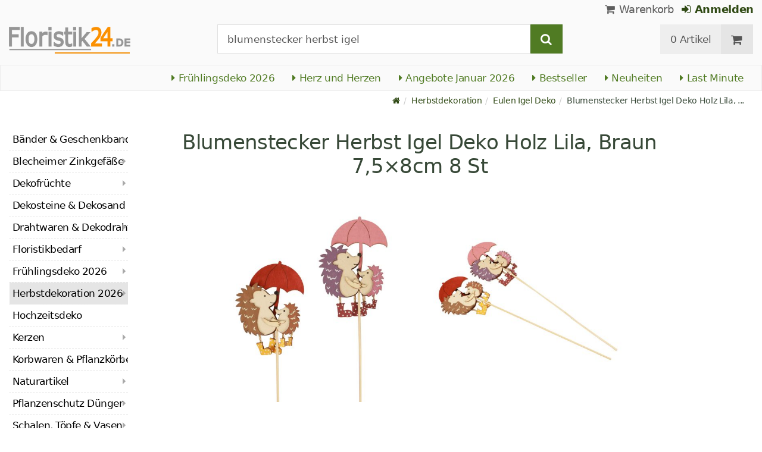

--- FILE ---
content_type: text/html; charset=utf-8
request_url: https://www.floristik24.de/blumenstecker-herbst-igel-deko-holz-lila-braun-7-58cm-8st?video=1
body_size: 19719
content:
<!DOCTYPE html>
<html lang="de">
<head>
<meta charset="utf-8"> <base href="https://www.floristik24.de/" />
<meta http-equiv="X-UA-Compatible" content="IE=edge" /> <meta name="viewport" content="width=device-width, initial-scale=1.0"> <meta name="robots" content="max-snippet:50, max-image-size: large, max-image-preview:large" /> <link href="https://www.googletagmanager.com" rel="preconnect" /> 
<script>(function(w,d,s,l,i){w[l]=w[l]||[];w[l].push({'gtm.start':
new Date().getTime(),event:'gtm.js'});var f=d.getElementsByTagName(s)[0],
j=d.createElement(s),dl=l!='dataLayer'?'&l='+l:'';j.async=true;j.src=
'https://www.googletagmanager.com/gtm.js?id='+i+dl;f.parentNode.insertBefore(j,f);
})(window,document,'script','dataLayer','GTM-KG8ZVZX');</script>

<title>Floristik24.de Blumenstecker Herbstdeko Igel aus Holz, 8 Stück</title>
<link rel="canonical" href="https://www.floristik24.de/blumenstecker-herbst-igel-deko-holz-lila-braun-7-58cm-8st" />
<link rel="icon" type="image/png" sizes="192x192" href="https://www.floristik24.de/android-icon-192x192.png" crossorigin="use-credentials"><link rel="icon" type="image/png" sizes="96x96" href="https://www.floristik24.de/favicon-96x96.png" crossorigin="use-credentials"><link rel="icon" type="image/png" sizes="32x32" href="https://www.floristik24.de/favicon-32x32.png"  crossorigin="use-credentials"><link rel="icon" type="image/png" sizes="16x16" href="https://www.floristik24.de/favicon-16x16.png"  crossorigin="use-credentials"><link rel="manifest" href="https://www.floristik24.de/site.webmanifest" crossorigin="use-credentials"><link rel="manifest" href="https://www.floristik24.de/manifest.json" crossorigin="use-credentials"><link rel="mask-icon" href="https://www.floristik24.de/safari-pinned-tab.svg" color="#5bbad5"  crossorigin="use-credentials"><meta name="msapplication-TileColor" content="#ffffff"><meta name="msapplication-TileImage" content="https://www.floristik24.de/ms-icon-144x144.png" crossorigin="use-credentials"><meta name="theme-color" content="#ffffff"><meta name="apple-mobile-web-app-title" content="Floristik24.de"><meta name="application-name" content="Floristik24.de"><link rel="apple-touch-icon" sizes="180x180" href="https://www.floristik24.de/apple-touch-icon.png" crossorigin="use-credentials"><link rel="apple-touch-icon" sizes="57x57" href="https://www.floristik24.de/apple-icon-57x57.png" crossorigin="use-credentials"><link rel="apple-touch-icon" sizes="60x60" href="https://www.floristik24.de/apple-icon-60x60.png" crossorigin="use-credentials"><link rel="apple-touch-icon" sizes="72x72" href="https://www.floristik24.de/apple-icon-72x72.png" crossorigin="use-credentials"><link rel="apple-touch-icon" sizes="76x76" href="https://www.floristik24.de/apple-icon-76x76.png" crossorigin="use-credentials"><link rel="apple-touch-icon" sizes="114x114" href="https://www.floristik24.de/apple-icon-114x114.png" crossorigin="use-credentials"><link rel="apple-touch-icon" sizes="120x120" href="https://www.floristik24.de/apple-icon-120x120.png" crossorigin="use-credentials"><link rel="apple-touch-icon" sizes="144x144" href="https://www.floristik24.de/apple-icon-144x144.png" crossorigin="use-credentials"><link rel="apple-touch-icon" sizes="152x152" href="https://www.floristik24.de/apple-icon-152x152.png" crossorigin="use-credentials"><meta name="robots" content="index, follow" />
<meta name="company" content="Siegfried Schuster GmbH" />
<meta name="publisher" content="Online Shop" />
<meta name="description" content="Der schönste Blumenstecker für den Herbst: Diese Igel-Deko aus Holz ziert alle Herbstpflanzen und bringt gute Laune in die Herbstdeko!" />
<meta name="keywords" content="Blumenstecker,Herbstdeko,Herbstpflanzen,Blumengießen,Dekostecker,Grünpflanzen,Gummistiefeln,Herbstdekorationen,Herbststrauß,Herbstzeit,Naturfaser,Produktbildern,Regenschirm,Stachelkleid,Topfblumen,Verschenken,abgebildete Deko,angesagten,bezauberndes,beziehungsweise,gepunkteten" />
<meta name="generator" content="xt:Commerce 6.6.0" />
<!-- Google tag (gtag.js) --> <script async src="https://www.googletagmanager.com/gtag/js?id=AW-1025888270"> </script> <script>   window.dataLayer = window.dataLayer || [];   function gtag(){dataLayer.push(arguments);}   gtag('js', new Date());    gtag('config', 'AW-1025888270'); </script><script > 

const getUrl = window.location;
const baseUri = '/';
const baseUrl = getUrl.protocol + "//" + 'www.floristik24.de/';

window.XT = {
    baseUrl: baseUrl,
    baseUri: baseUri,
    language:  'de',
        page : {
            page_name : 'product'
            },
        version : {
            type: 'PRO',
            version : '6.6.0'
        }
};

</script>
<script >var _ug_metatags_title_texte = ['Dekoartikel & Bastelbedarf','Seidenblumen & Kunstblumen','Steckschaum, Drahtwaren...','Floristik24.de'];
</script>

<script src="templates/xt_floristik/components/jquery/dist/jquery.min.js"></script>

	<script src="templates/xt_floristik/javascript/superplaceholder.min.js"></script>

	<script src="templates/xt_floristik/orbitvu/orbitvu.js"></script>


<link rel="stylesheet" type="text/css" href="https://www.floristik24.de/templates/xt_floristik/components/lightgallery/dist/css/lg-transitions.min.css?ef3a6abc591ddda18f1132f50be5979a" />
<link rel="stylesheet" type="text/css" href="https://www.floristik24.de/templates/xt_floristik/components/lightgallery/dist/css/lightgallery.css?ef3a6abc591ddda18f1132f50be5979a" />
<link rel="stylesheet" type="text/css" href="https://www.floristik24.de/templates/xt_floristik/css/Template.css?db4dab7b36777e583d7e6edb4d6189f3" />
<link rel="stylesheet" type="text/css" href="https://www.floristik24.de/plugins/ug_categories_box/css/superfish.css?ef3a6abc591ddda18f1132f50be5979a" />
<link rel="stylesheet" type="text/css" href="https://www.floristik24.de/templates/xt_floristik/css/stylesheet.css?4065ed35456378295042127ed7b22de9" />
<link rel="stylesheet" type="text/css" href="https://www.floristik24.de/plugins/xt_paypal_checkout/css/xt_paypal_checkout.css?56e2f6ac182ffd3a5ae99b0c5577ad86" />
<link rel="stylesheet" type="text/css" href="https://www.floristik24.de/plugins/coe_address_validation/css/coe_address_validation.css?8955ffddbbfd2e96afbd83d050ff9cfc" />
<link rel="stylesheet" type="text/css" href="https://www.floristik24.de/plugins/xt_master_slave/css/master_slave.css?d99136ce98c4d59b767a713f10c11110" />
<script src="https://www.floristik24.de/plugins/ug_categories_box/javascript/hoverIntent.js?ef3a6abc591ddda18f1132f50be5979a"></script>
<script src="https://www.floristik24.de/plugins/ug_categories_box/javascript/superfish.js?ef3a6abc591ddda18f1132f50be5979a"></script>
<script src="https://www.floristik24.de/plugins/ug_categories_box/javascript/supersubs.js?ef3a6abc591ddda18f1132f50be5979a"></script>
<script src="https://www.floristik24.de/plugins/tfm_amazon_payments_v2/js/axios.min.js?4532cb372cff30a36fa82fe20df3e3c4"></script>

<script type="application/ld+json">
{
    "@context": "https://schema.org/",
    "@type": "BreadcrumbList",
    "name": "Breadcrump navigation",
    "itemListElement": [
        {
            "@type": "ListItem",
            "position": 1,
            "name": "Startseite",
            "item": "https://www.floristik24.de"
        },
        {
            "@type": "ListItem",
            "position": 2,
            "name": "Herbstdekoration",
            "item": "https://www.floristik24.de/herbstdekoration"
        },
        {
            "@type": "ListItem",
            "position": 3,
            "name": "Eulen Igel Deko",
            "item": "https://www.floristik24.de/herbstdekoration/eule-igel-figuren"
        },
        {
            "@type": "ListItem",
            "position": 4,
            "name": "Blumenstecker Herbst Igel Deko Holz Lila, Braun 7,5\u00d78cm 8 St",
            "item": "https://www.floristik24.de/blumenstecker-herbst-igel-deko-holz-lila-braun-7-58cm-8st"
        }
    ]
}
</script>

<script type="application/ld+json">
{
    "@context": "https://schema.org/",
    "@type": "Product",
    "name": "Blumenstecker Herbst Igel Deko Holz Lila, Braun 7,5\u00d78cm 8 St",
    "description": "Der sch&ouml;nste Blumenstecker f&uuml;r den Herbst: Diese Igel-Deko aus Holz ziert alle Herbstpflanzen und bringt gute Laune in die Herbstdeko!<br />\n<br />\nDie niedlichen Igel teilen sich einen Regenschirm und sehen mit ihren gepunkteten Gummistiefeln ganz so aus, als h&auml;tten sie viel Spa&szlig; in der Herbstzeit! Die Holzdeko selbst ist in Natur, das Stachelkleid der Herbst-Igel hingegen farbig.<br />\n<br />\nBeim Blumengie&szlig;en sollten Sie trotzdem aufpassen, dass die sch&ouml;ne Holzdeko nicht nass wird. F&uuml;r Herbstpflanzen, Topfblumen und zum Verschenken von Pflanzen sind die Blumenstecker im Herbst ein bezauberndes Detail. Sie k&ouml;nnen die Dekostecker mit den Igeln au&szlig;erdem ideal in einen Herbststrau&szlig; einbinden.<br />\n<br />\nSie bekommen insgesamt acht sortierte Igel-Figuren: Jeweils vier Blumenstecker haben Details in Lila und Rosa, womit sie zu allen angesagten Herbstdekorationen in Berry-T&ouml;nen passen, beziehungsweise in Braun und Rot, was besonders zu Gr&uuml;npflanzen oder Gestecken mit Moos gro&szlig;artig aussieht.<br />\n<br />\nEntdecken Sie in unserem Shop auch weitere Tischdeko f&uuml;r den Herbst, putzige Igel-Figuren und Herbstdeko aus Holz!<br />\n<br />\n<strong>Bitte beachten Sie:</strong><br />\nAuf Produktbildern abgebildete&nbsp;Deko-Artikel und Zubeh&ouml;r sind in der Lieferung <strong>nicht</strong> enthalten.<br />\n<br />\n<strong>Gr&ouml;&szlig;e:</strong> ca.&nbsp;7,5cm &times; 8cm<br />\n<strong>L&auml;nge: </strong>ca. 32cm<br />\n<strong>Farbe:</strong>&nbsp;Lila, Braun, Rosa, Rot, Gelb, Wei&szlig;, Natur<br />\n<strong>Material:</strong>&nbsp;Holz, Naturfaser<br />\n<strong>Menge:</strong>&nbsp;8 St&uuml;ck",
    "sku": "14621",
    "gtin13": "4067555146214",
    "brand": {
        "@type": "Brand",
        "name": "Viana &reg;"
    },
    "image": [
        {
            "@type": "ImageObject",
            "name": "Blumenstecker Herbst Igel Deko Holz Lila, Braun 7,5\u00d78cm 8 St",
            "url": "/media/images/popup/Blumenstecker_Herbst_Igel_Deko_Holz_Lila_Braun_7_5x8cm_8St_14621_1.jpg",
            "thumbnail": {
                "url": "/media/images/info/Blumenstecker_Herbst_Igel_Deko_Holz_Lila_Braun_7_5x8cm_8St_14621_1.jpg"
            }
        },
        {
            "@type": "ImageObject",
            "name": "Blumenstecker Herbst Igel Deko Holz Lila, Braun 7,5\u00d78cm 8 St",
            "url": "/media/images/popup/Blumenstecker_Herbst_Igel_Deko_Holz_Lila_Braun_7_5x8cm_8St_14621_2.jpg",
            "thumbnail": {
                "url": "/media/images/info/Blumenstecker_Herbst_Igel_Deko_Holz_Lila_Braun_7_5x8cm_8St_14621_2.jpg"
            }
        },
        {
            "@type": "ImageObject",
            "name": "Blumenstecker Herbst Igel Deko Holz Lila, Braun 7,5\u00d78cm 8 St",
            "url": "/media/images/popup/Blumenstecker_Herbst_Igel_Deko_Holz_Lila_Braun_7_5x8cm_8St_14621_3.jpg",
            "thumbnail": {
                "url": "/media/images/info/Blumenstecker_Herbst_Igel_Deko_Holz_Lila_Braun_7_5x8cm_8St_14621_3.jpg"
            }
        }
    ],
    "offers": {
        "@type": "Offer",
        "url": "https://www.floristik24.de/blumenstecker-herbst-igel-deko-holz-lila-braun-7-58cm-8st",
        "priceCurrency": "EUR",
        "price": 12.6,
        "priceValidUntil": "2026-01-25",
        "seller": {
            "@type": "Store",
            "name": "Siegfried Schuster GmbH",
            "url": "www.floristik24.de",
            "telephone": "+49 3433 7784330",
            "logo": "https://www.floristik24.de/media/logo/floristik24de-logo.png",
            "image": "https://www.floristik24.de/media/logo/floristik24de-logo.png",
            "priceRange": "EUR",
            "address": {
                "@type": "PostalAddress",
                "postalCode": "04552",
                "addresslocality": "Borna",
                "streetaddress": "Gewerbepark Borna-Ost 3",
                "addressregion": "Saxony",
                "addresscountry": "DE"
            }
        },
        "itemCondition": "https://schema.org/NewCondition",
        "availability": "https://schema.org/OutOfStock"
    },
    "aggregateRating": {
        "@type": "AggregateRating",
        "ratingValue": 5,
        "ratingCount": 14,
        "bestRating": 5,
        "worstRating": 1
    },
    "review": {
        "@type": "Review",
        "reviewRating": {
            "@type": "Rating",
            "ratingValue": 5
        },
        "author": {
            "@type": "Person",
            "name": "Anonym"
        }
    }
}
</script>

<meta property="og:type" content="website">
<meta property="og:url" content="https://www.floristik24.de/blumenstecker-herbst-igel-deko-holz-lila-braun-7-58cm-8st?video=1">
<meta property="og:title" content="Floristik, Dekoartikel & Bastelbedarf für Heim und Garten">
<meta property="og:description" content="Mit uns bleiben Sie kreativ.">
<meta property="og:image" content="https://www.floristik24.de/media/logo/floristik24de-logo.png">

<meta property="twitter:card" content="summary_large_image">
<meta property="twitter:url" content="https://www.floristik24.de/blumenstecker-herbst-igel-deko-holz-lila-braun-7-58cm-8st?video=1">
<meta property="twitter:title" content="Floristik, Dekoartikel & Bastelbedarf für Heim und Garten">
<meta property="twitter:description" content="Mit uns bleiben Sie kreativ.">
<meta property="twitter:image" content="https://www.floristik24.de/media/logo/floristik24de-logo.png">

<link rel="shortcut icon" href="https://www.floristik24.de/media/logo/favicon.ico" type="image/x-icon" />
</head>
<body class="product" ><noscript>
	<iframe src="https://www.googletagmanager.com/ns.html?id=GTM-KG8ZVZX" height="0" width="0" class="display-none"></iframe>
</noscript>
<!--[if lt IE 9]><script type="text/javascript" src="templates/xt_floristik/components/Respond/dest/respond.min.js"></script><![endif]--><div
class="scrolldown hidden-xs hidden-sm" id="scrolldown"><div
class="container"><div
class="row text-center-xs"><div
class="col col-sm-4 col-md-3 col-logo"><p
class="logo">                         <a
href="https://www.floristik24.de" class="text-muted" title="Floristik, Dekoartikel & Bastelbedarf für Heim und Garten">
<img
class="img-responsivee logo-small" src="https://www.floristik24.de/media/logo/floristik24de-logo.png" alt="Floristik, Dekoartikel & Bastelbedarf für Heim und Garten" width="239" height="45" />
</a></p></div><div
class="col col-sm-6"><div
class="placeholder1 inner top-search margin-left-30"><div
class="box-search"><form
class="search-box-form" name="search_box1" action="https://www.floristik24.de/search?video=1&amp;info=24433" method="get" >
<input
type="hidden" name="page" value="search" id="page2"  />
<input
type="hidden" name="page_action" value="query" id="page_action3"  /><div
class="input-group">
<input
type="hidden" name="desc" value="on" id="desc4"  />
<input
type="hidden" name="sdesc" value="on" id="sdesc5"  />
<input
onclick="this.select()" type="text" name="keywords" maxlength="72" id="keywords-1" class="form-control keywords" value="blumenstecker herbst igel" autocomplete="off" />
<span
class="input-group-btn">
<label
for="keywords-1">
<button
type="submit" class="submit-button btn btn-default btn-primary" title="Suchen" data-toggle="tooltip" data-placement="right">
<i
class="fa fa-search"></i>
<span
class="sr-only">Suchen-</span>
</button>
</label>
</span></div></form></div></div></div><div
class="col col-sm-4 col-md-3 float-right"><div
class="inner top-cart text-right"><div
class="box-cart"><div
class="inner btn-group" role="group" aria-label="Warenkorb">
<a
href="https://www.floristik24.de/cart" class="btn btn-default btn-left hidden-xs">
0 Artikel
</a>
<a
href="https://www.floristik24.de/cart" class="btn btn-cart btn-left visible-xs">
0 Artikel
</a>
<a
href="https://www.floristik24.de/cart" class="btn btn-cart btn-right" title="Warenkorb" data-toggle="tooltip" data-placement="bottom">
<i
class="fa fa-shopping-cart"><span
class="sr-only">Warenkorb</span></i>
</a></div></div></div></div></div></div></div><div
id="site-wrap" class="product-wrap subpage-wrap"><header
id="header"><div
class="meta-navigation"><div
class="container clearfix"><ul
class="user list-inline text-center-xs text-center-sm pull-right-md pull-right-lg margin-right-10-md margin-right-10-lg"><li
id="xt_special_products" class=" visible-xs-inline visible-sm-inline">
<a
class="" href="https://www.floristik24.de/xt_special_products"><span
class="text-nowrap">Angebote</span> <span
class="hidden-xs">Januar 2026</span></a></li><li
id="xt_bestseller_products" class=" visible-xs-inline visible-sm-inline">
<a
class="" href="https://www.floristik24.de/xt_bestseller_products"><span
class=" text-nowrap">Bestseller</span></a></li><li
id="xt_new_products" class=" visible-xs-inline visible-sm-inline">
<a
class="" href="https://www.floristik24.de/xt_new_products"><span
class=" text-nowrap">Neuheiten</span></a></li><li
id="last_minute" class=" visible-xs-inline visible-sm-inline">
<a
class="" href="https://www.floristik24.de/last_minute"><span
class=" text-nowrap">Last Minute</span></a></li><li
class="display-inline">
<a
href="https://www.floristik24.de/cart"><i
class="fa fa-shopping-cart hidden-xs"></i> Warenkorb</a></li><li
class="display-inline">
<a
class="text-bold green" href="https://www.floristik24.de/customer/login"> 	                                	<i
class="fa fa-sign-in hidden-xs"></i>
Anmelden
</a></li></ul></div></div><div
class="header-top"><div
class="container"><div
class="row text-center-xs text-center-sm"><div
class="col col-sm-12 col-md-3 col-logo"><p
class="logo hidden-xs hidden-sm">                                 <a
href="https://www.floristik24.de" title="Floristik, Dekoartikel & Bastelbedarf für Heim und Garten">
<img
src="https://www.floristik24.de/media/logo/floristik24de-logo.png" alt="Floristik, Dekoartikel & Bastelbedarf für Heim und Garten" width="239" height="45" />
</a></p><p
class="logo visible-xs visible-sm">                                 <a
href="https://www.floristik24.de" class="text-muted" title="Floristik, Dekoartikel & Bastelbedarf für Heim und Garten">
<img
class="logo-small margin-left-15" src="https://www.floristik24.de/media/logo/floristik24de-logo.png" alt="Floristik, Dekoartikel & Bastelbedarf für Heim und Garten" width="239" height="45" />
</a></p></div><div
class="col col-md-6 hidden-xs hidden-sm"><div
class="placeholder2 inner top-search margin-left-30"><div
class="box-search"><form
class="search-box-form" name="search_box6" action="https://www.floristik24.de/search?video=1&amp;info=24433" method="get" >
<input
type="hidden" name="page" value="search" id="page7"  />
<input
type="hidden" name="page_action" value="query" id="page_action8"  /><div
class="input-group">
<input
type="hidden" name="desc" value="on" id="desc9"  />
<input
type="hidden" name="sdesc" value="on" id="sdesc10"  />
<input
onclick="this.select()" type="text" name="keywords" maxlength="72" id="keywords-2" class="form-control keywords" value="blumenstecker herbst igel" autocomplete="off" />
<span
class="input-group-btn">
<label
for="keywords-2">
<button
type="submit" class="submit-button btn btn-default btn-primary" title="Suchen" data-toggle="tooltip" data-placement="right">
<i
class="fa fa-search"></i>
<span
class="sr-only">Suchen-</span>
</button>
</label>
</span></div></form></div></div></div><div
class="col col-md-3 hidden-xs hidden-sm float-right"><div
class="inner top-cart text-right"><div
class="box-cart"><div
class="inner btn-group" role="group" aria-label="Warenkorb">
<a
href="https://www.floristik24.de/cart" class="btn btn-default btn-left hidden-xs">
0 Artikel
</a>
<a
href="https://www.floristik24.de/cart" class="btn btn-cart btn-left visible-xs">
0 Artikel
</a>
<a
href="https://www.floristik24.de/cart" class="btn btn-cart btn-right" title="Warenkorb" data-toggle="tooltip" data-placement="bottom">
<i
class="fa fa-shopping-cart"><span
class="sr-only">Warenkorb</span></i>
</a></div></div></div></div></div></div></div><div
id="box-topcategories" class="main-navigation navbar-default hidden-xs hidden-sm" role="navigation"><div
class="container"><div
class="navbar-header"></div><ul
class="nav navbar-nav text-slarge-lg"><li
class=" topcategories">
<a
href="https://www.floristik24.de/fruehlings-deko">
<i
class="fa fa-caret-right"></i>
Frühlingsdeko
2026															</a></li><li
class=" topcategories">
<a
href="https://www.floristik24.de/fruehlings-deko/herz-herzen">
<i
class="fa fa-caret-right"></i>
Herz und Herzen
</a></li><li
class=" topcategories">
<a
href="https://www.floristik24.de/xt_special_products"><i
class="fa fa-caret-right"></i> Angebote Januar 2026</a></li><li
class=" topcategories">
<a
href="https://www.floristik24.de/xt_bestseller_products"><i
class="fa fa-caret-right"></i> Bestseller</a></li><li
class=" topcategories">
<a
href="https://www.floristik24.de/xt_new_products"><i
class="fa fa-caret-right"></i> Neuheiten</a></li><li
class=" topcategories">
<a
href="https://www.floristik24.de/last_minute"><i
class="fa fa-caret-right"></i> Last Minute</a></li></ul></div></div><div
class="main-navigation navbar navbar-default visible-xs visible-sm" role="navigation"><div
class="container dropdown"><div
class="navbar-header">
<button
id="dropdownMenuButton" title="Menu" type="button" class="navbar-toggle dropdown-toggle" data-toggle="dropdown" data-target="main-navbar-dropdown" aria-haspopup="true" aria-expanded="false" >
<span
class="burger pull-left">
<span
class="icon-bar"></span>
<span
class="icon-bar"></span>
<span
class="icon-bar"></span>
</span>
<span
class="caret pull-left"></span>
</button><div
id="main-navbar-dropdown" aria-labelledby="dropdownMenuButton" class="navbar-dropdown dropdown-menu"><div
id="ug_box_categories" class="navbar ug_categories_box navbar cid-0 ccid-219 text-word-wrap-pk box-categories visible-xs visible-sm"><ul
class="nav nav-pills nav-stacked "><li
class="level-1 lang-de
first                                                               dropdown-submenu">
<a
href="https://www.floristik24.de/baender-geschenkband">
Bänder &amp; Geschenkband
<i
class="fa fa-caret-right"></i>
</a></li><li
class="level-1 lang-de
dropdown-submenu">
<a
href="https://www.floristik24.de/blecheimer-zinkgefaesse">
Blecheimer Zinkgefäße
<i
class="fa fa-caret-right"></i>
</a></li><li
class="level-1 lang-de
dropdown-submenu">
<a
href="https://www.floristik24.de/dekofruechte">
Dekofrüchte
<i
class="fa fa-caret-right"></i>
</a></li><li
class="level-1 lang-de
">
<a
href="https://www.floristik24.de/dekosteine-dekosand">
Dekosteine &amp; Dekosand
<i
class="fa fa-caret-right"></i>
</a></li><li
class="level-1 lang-de
dropdown-submenu">
<a
href="https://www.floristik24.de/drahtwaren-dekodraht">
Drahtwaren &amp; Dekodraht
<i
class="fa fa-caret-right"></i>
</a></li><li
class="level-1 lang-de
dropdown-submenu">
<a
href="https://www.floristik24.de/floristikbedarf">
Floristikbedarf
<i
class="fa fa-caret-right"></i>
</a></li><li
class="level-1 lang-de
dropdown-submenu">
<a
href="https://www.floristik24.de/fruehlings-deko">
Frühlingsdeko
2026														<i
class="fa fa-caret-right"></i>
</a></li><li
class="level-1 lang-de                                 active current
dropdown-submenu">
<a
href="https://www.floristik24.de/herbstdekoration">
Herbstdekoration
2026
<i
class="fa fa-caret-right"></i>
</a></li><li
class="level-1 lang-de
">
<a
href="https://www.floristik24.de/hochzeitsdeko">
Hochzeitsdeko
<i
class="fa fa-caret-right"></i>
</a></li><li
class="level-1 lang-de
dropdown-submenu">
<a
href="https://www.floristik24.de/grablichter-kerzen">
Kerzen
<i
class="fa fa-caret-right"></i>
</a></li><li
class="level-1 lang-de
dropdown-submenu">
<a
href="https://www.floristik24.de/korbwaren-pflanzkoerbe">
Korbwaren &amp; Pflanzkörbe
<i
class="fa fa-caret-right"></i>
</a></li><li
class="level-1 lang-de
dropdown-submenu">
<a
href="https://www.floristik24.de/naturartikel">
Naturartikel
<i
class="fa fa-caret-right"></i>
</a></li><li
class="level-1 lang-de
dropdown-submenu">
<a
href="https://www.floristik24.de/pflanzenschutz">
Pflanzenschutz Dünger
<i
class="fa fa-caret-right"></i>
</a></li><li
class="level-1 lang-de
dropdown-submenu">
<a
href="https://www.floristik24.de/schalen-toepfe-vasen">
Schalen, Töpfe &amp; Vasen
<i
class="fa fa-caret-right"></i>
</a></li><li
class="level-1 lang-de
dropdown-submenu">
<a
href="https://www.floristik24.de/seidenblumen-kunstblumen">
Seidenblumen Kunstblumen
<i
class="fa fa-caret-right"></i>
</a></li><li
class="level-1 lang-de
dropdown-submenu">
<a
href="https://www.floristik24.de/sommerdekoration">
Sommerdekoration
2026
<i
class="fa fa-caret-right"></i>
</a></li><li
class="level-1 lang-de
dropdown-submenu">
<a
href="https://www.floristik24.de/steckschaum">
Steckschaum
<i
class="fa fa-caret-right"></i>
</a></li><li
class="level-1 lang-de
dropdown-submenu">
<a
href="https://www.floristik24.de/gedenkfloristik">
Trauerfloristik
<i
class="fa fa-caret-right"></i>
</a></li><li
class="level-1 lang-de
dropdown-submenu">
<a
href="https://www.floristik24.de/weihnachtsdeko">
Weihnachtsdeko
2026
<i
class="fa fa-caret-right"></i>
</a></li><li
class="level-1 lang-de
last                                dropdown-submenu">
<a
href="https://www.floristik24.de/youtube">
DIY-Studio
<i
class="fa fa-youtube-play text-darkgray text-large"></i> 													</a></li></ul><div
class="clear"></div></div></div><div
class="placeholder3 navbar-search visible-float-breakpoint"><div
class="box-search"><form
class="search-box-form" name="search_box11" action="https://www.floristik24.de/search?video=1&amp;info=24433" method="get" >
<input
type="hidden" name="page" value="search" id="page12"  />
<input
type="hidden" name="page_action" value="query" id="page_action13"  /><div
class="input-group">
<input
type="hidden" name="desc" value="on" id="desc14"  />
<input
type="hidden" name="sdesc" value="on" id="sdesc15"  />
<input
onclick="this.select()" type="text" name="keywords" maxlength="72" id="keywords-3" class="form-control keywords" value="blumenstecker herbst igel" autocomplete="off" />
<span
class="input-group-btn">
<label
for="keywords-3">
<button
type="submit" class="submit-button btn btn-default btn-primary" title="Suchen" data-toggle="tooltip" data-placement="right">
<i
class="fa fa-search"></i>
<span
class="sr-only">Suchen-</span>
</button>
</label>
</span></div></form></div></div></div></div></div></header><div
class="clear breadcrumb-container"><div
class="container"><ul
class="breadcrumb"><li><a
class="green" href="https://www.floristik24.de" title="Startseite"><i
class="fa fa-home"></i></a></li><li><span><a
class="green" href="https://www.floristik24.de/herbstdekoration" title="Herbstdekoration"><span>Herbstdekoration</span></a></span></li><li><span><a
class="green" href="https://www.floristik24.de/herbstdekoration/eule-igel-figuren" title="Eulen Igel Deko"><span>Eulen Igel Deko</span></a></span></li><li
title="Blumenstecker Herbst Igel Deko Holz Lila, Braun 7,5×8cm 8 St">Blumenstecker Herbst Igel Deko Holz Lila, ...</li></ul></div></div>
<noscript><div
class="container"><div
class="alert alert-danger text-center"><p><i
class="fa fa-3x fa-exclamation-triangle"></i></p>
Um alle Funktionen dieser Website nutzen zu können,<br
/>sollten Sie <strong>JavaScript in Ihrem Browser aktivieren</strong>.</div></div>
</noscript><div
id="container" class="container"><div
id="content" class="row"><div
class="col primary col-sm-8 col-sm-push-2 col-md-9 col-md-push-2 col-lg-10 col-lg-push-2">
﻿﻿<div
id="product" class="detail product-detail"><div
class=" row"><h1 class="headline text-word-wrap hidden-xs">Blumenstecker Herbst Igel Deko Holz Lila, Braun 7,5×8cm 8 St</h1><div
class="clearfix"></div><div
class="col col-sm-7 col-md-12 text-center">
<img
src="/media/images/popup/Blumenstecker_Herbst_Igel_Deko_Holz_Lila_Braun_7_5x8cm_8St_14621_1.jpg" alt="Floristik24 Blumenstecker Herbst Igel Deko Holz Lila, Braun 7,5×8cm 8 St" class="margin-10" width="340" height="340">
<img
src="/media/images/popup/Blumenstecker_Herbst_Igel_Deko_Holz_Lila_Braun_7_5x8cm_8St_14621_2.jpg" alt="Floristik24 Blumenstecker Herbst Igel Deko Holz Lila, Braun 7,5×8cm 8 St" class="margin-10" width="340" height="340">
<img
src="/media/images/popup/Blumenstecker_Herbst_Igel_Deko_Holz_Lila_Braun_7_5x8cm_8St_14621_3.jpg" alt="Floristik24 Blumenstecker Herbst Igel Deko Holz Lila, Braun 7,5×8cm 8 St" class="margin-10" width="340" height="340"></div></div><div
class="text-center"><div
class="margin-top-25 pdesc"><div
id="description_collapse" ><h1 class="headline text-word-wrap visible-xs">Blumenstecker Herbst Igel Deko Holz Lila, Braun 7,5×8cm 8 St</h1>
Der sch&ouml;nste Blumenstecker f&uuml;r den Herbst: Diese Igel-Deko aus Holz ziert alle Herbstpflanzen und bringt gute Laune in die Herbstdeko!<br
/>
<br
/>
Die niedlichen Igel teilen sich einen Regenschirm und sehen mit ihren gepunkteten Gummistiefeln ganz so aus, als h&auml;tten sie viel Spa&szlig; in der Herbstzeit! Die Holzdeko selbst ist in Natur, das Stachelkleid der Herbst-Igel hingegen farbig.<br
/>
<br
/>
Beim Blumengie&szlig;en sollten Sie trotzdem aufpassen, dass die sch&ouml;ne Holzdeko nicht nass wird. F&uuml;r Herbstpflanzen, Topfblumen und zum Verschenken von Pflanzen sind die Blumenstecker im Herbst ein bezauberndes Detail. Sie k&ouml;nnen die Dekostecker mit den Igeln au&szlig;erdem ideal in einen Herbststrau&szlig; einbinden.<br
/>
<br
/>
Sie bekommen insgesamt acht sortierte Igel-Figuren: Jeweils vier Blumenstecker haben Details in Lila und Rosa, womit sie zu allen angesagten Herbstdekorationen in Berry-T&ouml;nen passen, beziehungsweise in Braun und Rot, was besonders zu Gr&uuml;npflanzen oder Gestecken mit Moos gro&szlig;artig aussieht.<br
/>
<br
/>
Entdecken Sie in unserem Shop auch weitere Tischdeko f&uuml;r den Herbst, putzige Igel-Figuren und Herbstdeko aus Holz!<br
/>
<br
/>
<strong>Bitte beachten Sie:</strong><br
/>
Auf Produktbildern abgebildete&nbsp;Deko-Artikel und Zubeh&ouml;r sind in der Lieferung <strong>nicht</strong> enthalten.<br
/>
<br
/>
<strong>Gr&ouml;&szlig;e:</strong> ca.&nbsp;7,5cm &times; 8cm<br
/>
<strong>L&auml;nge: </strong>ca. 32cm<br
/>
<strong>Farbe:</strong>&nbsp;Lila, Braun, Rosa, Rot, Gelb, Wei&szlig;, Natur<br
/>
<strong>Material:</strong>&nbsp;Holz, Naturfaser<br
/>
<strong>Menge:</strong>&nbsp;8 St&uuml;ck
<br
/><span
class="text-bold">Art.Nr.</span>: 14621<br
/>
<span
class="text-bold">Gewicht</span>: 0,37 kg<br
/>
<span
class="text-bold">Lieferung bis</span>: Versand nicht möglich.<p
class="alert alert-info alert-dismissible padding-10 margin-top-10 text-bold"><b>Artikel zur Zeit leider ausverkauft. Es könnte sein, dass er später wieder lieferbar ist.</b></p></div></div><hr></div></div><div
class="clear margin-bottom-50"></div><div
class="text-center margin-bottom-50">
<a
class="keyword-link orange_button" title="Suche: Blumenstecker" rel="noindex,nofollow" href="https://www.floristik24.de/search?keywords=blumenstecker">
Blumenstecker
</a>
<a
class="keyword-link orange_button" title="Suche: Herbst" rel="noindex,nofollow" href="https://www.floristik24.de/search?keywords=herbst">
Herbst
</a>
<a
class="keyword-link orange_button" title="Suche: Igel" rel="noindex,nofollow" href="https://www.floristik24.de/search?keywords=igel">
Igel
</a>
<a
class="keyword-link orange_button" title="Suche: Deko" rel="noindex,nofollow" href="https://www.floristik24.de/search?keywords=deko">
Deko
</a>
<a
class="keyword-link orange_button" title="Suche: Holz" rel="noindex,nofollow" href="https://www.floristik24.de/search?keywords=holz">
Holz
</a>
<a
class="keyword-link orange_button" title="Suche: Lila" rel="noindex,nofollow" href="https://www.floristik24.de/search?keywords=lila">
Lila
</a>
<a
class="keyword-link category orange_button" title="Kategorie: Eulen Igel Deko" href="https://www.floristik24.de/herbstdekoration/eule-igel-figuren">
Eulen Igel Deko
</a></div><div
class="ug_all_products_ajax"><div
id="ug_all_products_ajax" data-currentCategoryId="219" data-ajax-url="https://www.floristik24.de/ug_all_products_ajax" ></div><div
id="ug_all_products_ajax_result" class="ug_all_products_ajax box-product-categories" style="min-height:"><div
class="clear"></div></div><div
class="clear"></div> <script>$(document).ready(function(){

	var m = $('#ug_all_products_ajax');
	var ajaxUrl = m.data('ajax-url') + ' #ug_all_products_ajax';   
	var currentCategoryId = m.attr("data-currentCategoryId");
	
	
		//alert("cat: "+currentCategoryId);
		//alert(difference);
		//alert(ajaxUrl);	
	
	
		$("#ug_all_products_ajax_result").load(ajaxUrl, { "cat": currentCategoryId}, function(responseTxt, statusTxt, xhr){
		  if(statusTxt == "success") {
			//alert("External content loaded successfully!");
			//alert(currentCategoryId);
			//alert(responseTxt);
			$(this).html(responseTxt);
	
		  }	
		  if(statusTxt == "error") {
			//alert("Error: " + xhr.status + ": " + xhr.statusText);
		  }
		});
});</script></div><div
class="clearfix"></div>
<a
href="https://www.floristik24.de/last_minute?cid=219"><div
class="bestseller-box"><div
class="clearfix"></div><div
class="col-xs-5 col-md-5 text-right text-word-wrap"><p
class="cname">Eulen Igel Deko</p><p
class="desc">Artikel mit nur noch geringer Stückzahl. <br
/>Saisonartikel können nicht nachbestellt werden!</p></div><div
class="col-xs-7 col-md-7 text-center">
<br
class="visible-sm" />
<span
class="icon fa fa-arrow-circle-right ani-scale-arrow pull-left-lg"></span><br
class="hidden-lg" />
<span
class="bestseller pull-right-lg">Last Minute</span></div><div
class="clearfix"></div></div>
</a><div
class="clearfix"></div><p
class="h2 box-gray">Herbstdekoration&nbsp; - alle Unterkategorien auf einen Blick</p><div
class="listing categorie-listing"><div
class="col col-xs-6 col-sm-4 col-md-4 col-lg-3">
<a
title="Kategorie Deko Pilze Herbstblätter" href="https://www.floristik24.de/herbstdekoration/laub-blaetter-pilze"><div
class="section "><h3 class="text-center text-mdlarge"><p
class="text-word-wrap categories_name ">Deko Pilze Herbstblätter</p></h3><div
class="text-center">
<span
class="categories_images vertical-helper">
<img
loading="lazy" alt="Kategorie Deko Pilze Herbstblätter" class="productImageBorder img-responsive" src="/media/images/category/info/Grosser-Holzpilz-Deko-Pilz-Holz-Paulownia-o21cm-H33cm_4067555177966_0011.jpg" />
</span></div></div>
</a></div><div
class="col col-xs-6 col-sm-4 col-md-4 col-lg-3">
<a
title="Kategorie Eulen Igel Deko" href="https://www.floristik24.de/herbstdekoration/eule-igel-figuren"><div
class="section "><h3 class="text-center text-mdlarge"><p
class="text-word-wrap categories_name ">Eulen Igel Deko</p></h3><div
class="text-center">
<span
class="categories_images vertical-helper">
<img
loading="lazy" alt="Kategorie Eulen Igel Deko" class="productImageBorder img-responsive" src="/media/images/category/info/Winterdeko-Deko-Eulen-Figuren-zum-Stellen-Weiss-15cm-2St_8720194874431_0011.jpg" />
</span></div></div>
</a></div><div
class="col col-xs-6 col-sm-4 col-md-4 col-lg-3">
<a
title="Kategorie Kürbis Deko Halloween" href="https://www.floristik24.de/herbstdekoration/dekoration-kuerbis-drachen"><div
class="section "><h3 class="text-center text-mdlarge"><p
class="text-word-wrap categories_name ">Kürbis Deko Halloween</p></h3><div
class="text-center">
<span
class="categories_images vertical-helper">
<img
loading="lazy" alt="Kategorie Kürbis Deko Halloween" class="productImageBorder img-responsive" src="/media/images/category/info/Holz-Kuerbis-mit-Stiel-aus-Metall-Natur-Schwarz-o12cm-H13cm_4067555174590_0011.jpg" />
</span></div></div>
</a></div><div
class="col col-xs-6 col-sm-4 col-md-4 col-lg-3">
<a
title="Kategorie Tischdeko Herbst" href="https://www.floristik24.de/herbstdekoration/dekorationsartikel-herbst"><div
class="section "><h3 class="text-center text-mdlarge"><p
class="text-word-wrap categories_name ">Tischdeko Herbst</p></h3><div
class="text-center">
<span
class="categories_images vertical-helper">
<img
loading="lazy" alt="Kategorie Tischdeko Herbst" class="productImageBorder img-responsive" src="/media/images/category/info/Deko-Keramik-Aepfel-Tischdeko-Herbst-Rot-Gruen-H75cm-4-St_4067555220549_0011.jpg" />
</span></div></div>
</a></div></div><div
class="clearfix"></div></div><div
class="col secondary col-sm-2 col-sm-pull-8 col-md-2 col-md-pull-9 col-lg-2 col-lg-pull-10">
<span
class="hidden-xs hidden-sm"><div
id="ug_categories_box" class="ug_categories_box sidebar cid-0 box-categories panel panel-default text-word-wrap-pk"><ul
class="sf-menu sf-vertical nav nav-pills nav-stacked "><li
class="level-1 lang-de
first							   ">
<a
href="https://www.floristik24.de/baender-geschenkband">
Bänder &amp; Geschenkband
</a><ul><li
class="level-2">
<a
href="https://www.floristik24.de/baender-geschenkband/dekoband-einfarbig" class="title">
Dekoband einfarbig
</a></li><li
class="level-2">
<a
href="https://www.floristik24.de/baender-geschenkband/filzwolle-wolle-baender" class="title">
Filzwolle Wolle &amp; Bänder
</a></li><li
class="level-2">
<a
href="https://www.floristik24.de/baender-geschenkband/gitterband" class="title">
Gitterband
</a></li><li
class="level-2">
<a
href="https://www.floristik24.de/baender-geschenkband/juteband" class="title">
Juteband
</a></li><li
class="level-2">
<a
href="https://www.floristik24.de/baender-geschenkband/kordel" class="title">
Kordel
</a></li><li
class="level-2">
<a
href="https://www.floristik24.de/baender-geschenkband/kranzbaender" class="title">
Kranzbänder
</a></li><li
class="level-2">
<a
href="https://www.floristik24.de/baender-geschenkband/kraeuselband" class="title">
Kräuselband
</a></li><li
class="level-2">
<a
href="https://www.floristik24.de/baender-geschenkband/organzabaender" class="title">
Organzabänder
</a></li><li
class="level-2">
<a
href="https://www.floristik24.de/baender-geschenkband/seidenbaender" class="title">
Seidenbänder
</a></li><li
class="level-2">
<a
href="https://www.floristik24.de/baender-geschenkband/spitzenband" class="title">
Spitzenband
</a></li><li
class="level-2">
<a
href="https://www.floristik24.de/baender-geschenkband/tischlaeufer-tischbaender" class="title">
Tischläufer &amp; Tischbänder
</a></li><li
class="level-2">
<a
href="https://www.floristik24.de/baender-geschenkband/trauerband" class="title">
Trauerband &amp; Trauerflor
</a></li><li
class="level-2">
<a
href="https://www.floristik24.de/baender-geschenkband/weihnachtsbaender" class="title">
Weihnachtsbänder
</a></li></ul></li><li
class="level-1 lang-de
">
<a
href="https://www.floristik24.de/blecheimer-zinkgefaesse">
Blecheimer Zinkgefäße
</a><ul><li
class="level-2">
<a
href="https://www.floristik24.de/blecheimer-zinkgefaesse/eimer-schalen" class="title">
Eimer &amp; Schalen
</a></li><li
class="level-2">
<a
href="https://www.floristik24.de/blecheimer-zinkgefaesse/gartendeko-rost" class="title">
Gartendeko Rost
</a></li><li
class="level-2">
<a
href="https://www.floristik24.de/blecheimer-zinkgefaesse/giesskanne" class="title">
Gießkanne
</a></li><li
class="level-2">
<a
href="https://www.floristik24.de/blecheimer-zinkgefaesse/metalldeko" class="title">
Metalldeko
</a></li><li
class="level-2">
<a
href="https://www.floristik24.de/blecheimer-zinkgefaesse/metalltablett-dekotablett-metall" class="title">
Metalltablett
</a></li><li
class="level-2">
<a
href="https://www.floristik24.de/blecheimer-zinkgefaesse/pokalvase" class="title">
Pokalvase
</a></li></ul></li><li
class="level-1 lang-de
">
<a
href="https://www.floristik24.de/dekofruechte">
Dekofrüchte
</a><ul><li
class="level-2">
<a
href="https://www.floristik24.de/dekofruechte/baeckerei-dekoration" class="title">
Bäckerei Dekoration
</a></li><li
class="level-2">
<a
href="https://www.floristik24.de/dekofruechte/deko-apfel" class="title">
Deko Apfel
</a></li><li
class="level-2">
<a
href="https://www.floristik24.de/dekofruechte/deko-obst" class="title">
Deko Obst
</a></li><li
class="level-2">
<a
href="https://www.floristik24.de/dekofruechte/gemuese-deko" class="title">
Gemüse Deko
</a></li></ul></li><li
class="level-1 lang-de
">
<a
href="https://www.floristik24.de/dekosteine-dekosand">
Dekosteine &amp; Dekosand
</a></li><li
class="level-1 lang-de
">
<a
href="https://www.floristik24.de/drahtwaren-dekodraht">
Drahtwaren &amp; Dekodraht
</a><ul><li
class="level-2">
<a
href="https://www.floristik24.de/drahtwaren-dekodraht/aluminiumdraht" class="title">
Aluminiumdraht
</a></li><li
class="level-2">
<a
href="https://www.floristik24.de/drahtwaren-dekodraht/basteldraht" class="title">
Basteldraht
</a></li><li
class="level-2">
<a
href="https://www.floristik24.de/drahtwaren-dekodraht/blumenbindedraht" class="title">
Blumenbindedraht
</a></li><li
class="level-2">
<a
href="https://www.floristik24.de/drahtwaren-dekodraht/papierdraht" class="title">
Papierdraht
</a></li><li
class="level-2">
<a
href="https://www.floristik24.de/drahtwaren-dekodraht/schmucknadeln-deko-perlen" class="title">
Schmucknadeln &amp; Deko Perlen
</a></li></ul></li><li
class="level-1 lang-de
">
<a
href="https://www.floristik24.de/floristikbedarf">
Floristikbedarf
</a><ul><li
class="level-2">
<a
href="https://www.floristik24.de/floristikbedarf/abroller-geraete" class="title">
Abroller &amp; Geräte
</a></li><li
class="level-2">
<a
href="https://www.floristik24.de/floristikbedarf/bedarfsartikel" class="title">
Bedarfsartikel
</a></li><li
class="level-2">
<a
href="https://www.floristik24.de/floristikbedarf/geschenktueten-tragetaschen" class="title">
Geschenktüten &amp; Tragetaschen
</a></li><li
class="level-2">
<a
href="https://www.floristik24.de/floristikbedarf/jubilaeumszahlen" class="title">
Jubiläumszahlen
</a></li><li
class="level-2">
<a
href="https://www.floristik24.de/floristikbedarf/karten-geschenkhaenger" class="title">
Karten &amp; Geschenkhänger
</a></li><li
class="level-2">
<a
href="https://www.floristik24.de/floristikbedarf/klebstoff-klebebaender" class="title">
Klebstoff &amp; Klebebänder
</a></li><li
class="level-2">
<a
href="https://www.floristik24.de/floristikbedarf/spezial-sprays" class="title">
Spezial-Sprays
</a></li><li
class="level-2">
<a
href="https://www.floristik24.de/floristikbedarf/strohkranz-strohroemer" class="title">
Strohkranz &amp; Strohrömer
</a></li><li
class="level-2">
<a
href="https://www.floristik24.de/floristikbedarf/verpackung-blume" class="title">
Verpackung für die Blume
</a></li></ul></li><li
class="level-1 lang-de
">
<a
href="https://www.floristik24.de/fruehlings-deko">
Frühlingsdeko
2026
</a><ul><li
class="level-2">
<a
href="https://www.floristik24.de/fruehlings-deko/deko-voegel-schmetterlinge" class="title">
Deko Vögel &amp; Schmetterlinge
</a></li><li
class="level-2">
<a
href="https://www.floristik24.de/fruehlings-deko/herz-herzen" class="title">
Herz und Herzen
</a></li><li
class="level-2">
<a
href="https://www.floristik24.de/fruehlings-deko/osterdeko" class="title">
Osterdeko
</a></li><li
class="level-2">
<a
href="https://www.floristik24.de/fruehlings-deko/eier-ostereier" class="title">
Ostereier Deko Eier
</a></li><li
class="level-2">
<a
href="https://www.floristik24.de/fruehlings-deko/deko-figuren-hasen-huehner" class="title">
Osterhasen Deko Hühner
</a></li><li
class="level-2">
<a
href="https://www.floristik24.de/fruehlings-deko/oster-fruehlings-koerbe" class="title">
Osterkorb &amp; Frühlingskorb
</a></li><li
class="level-2">
<a
href="https://www.floristik24.de/fruehlings-deko/tischdeko-fruehling" class="title">
Tischdeko Frühling
</a></li><li
class="level-2">
<a
href="https://www.floristik24.de/fruehlings-deko/vogelhaeuser" class="title">
Vogelhäuser &amp; Nistkasten
</a></li></ul></li><li
class="level-1 lang-de                                 active current
">
<a
href="https://www.floristik24.de/herbstdekoration">
Herbstdekoration
2026
</a><ul><li
class="level-2">
<a
href="https://www.floristik24.de/herbstdekoration/laub-blaetter-pilze" class="title">
Deko Pilze Herbstblätter
</a></li><li
class="level-2">
<a
href="https://www.floristik24.de/herbstdekoration/eule-igel-figuren" class="title">
Eulen Igel Deko
</a></li><li
class="level-2">
<a
href="https://www.floristik24.de/herbstdekoration/dekoration-kuerbis-drachen" class="title">
Kürbis Deko Halloween
</a></li><li
class="level-2">
<a
href="https://www.floristik24.de/herbstdekoration/dekorationsartikel-herbst" class="title">
Tischdeko Herbst
</a></li></ul></li><li
class="level-1 lang-de
">
<a
href="https://www.floristik24.de/hochzeitsdeko">
Hochzeitsdeko
</a></li><li
class="level-1 lang-de
">
<a
href="https://www.floristik24.de/grablichter-kerzen">
Kerzen
</a><ul><li
class="level-2">
<a
href="https://www.floristik24.de/grablichter-kerzen/duftkerzen" class="title">
Duftkerzen &amp; Raumduft
</a></li><li
class="level-2">
<a
href="https://www.floristik24.de/grablichter-kerzen/grablichter-led-lichter" class="title">
Grabkerzen &amp; LED-Grablichter
</a></li><li
class="level-2">
<a
href="https://www.floristik24.de/grablichter-kerzen/kugel-kerze-runde-kerzen" class="title">
Kugelkerzen und runde Kerzen
</a></li><li
class="level-2">
<a
href="https://www.floristik24.de/grablichter-kerzen/led-kerzen" class="title">
LED Kerzen
</a></li><li
class="level-2">
<a
href="https://www.floristik24.de/grablichter-kerzen/spitzkerzen-stabkerzen" class="title">
Spitzkerzen und Stabkerzen
</a></li><li
class="level-2">
<a
href="https://www.floristik24.de/grablichter-kerzen/stumpenkerzen" class="title">
Stumpenkerzen
</a></li><li
class="level-2">
<a
href="https://www.floristik24.de/grablichter-kerzen/teelichter" class="title">
Teelichter
</a></li></ul></li><li
class="level-1 lang-de
">
<a
href="https://www.floristik24.de/korbwaren-pflanzkoerbe">
Korbwaren &amp; Pflanzkörbe
</a><ul><li
class="level-2">
<a
href="https://www.floristik24.de/korbwaren-pflanzkoerbe/blumenmanschette" class="title">
Blumenmanschette
</a></li><li
class="level-2">
<a
href="https://www.floristik24.de/korbwaren-pflanzkoerbe/dekokugeln-baelle" class="title">
Dekokugeln &amp; Bälle
</a></li><li
class="level-2">
<a
href="https://www.floristik24.de/korbwaren-pflanzkoerbe/korb-pflanzgefaesse" class="title">
Korb &amp; Pflanzkorb
</a></li><li
class="level-2">
<a
href="https://www.floristik24.de/korbwaren-pflanzkoerbe/kraenze" class="title">
Kränze
</a></li><li
class="level-2">
<a
href="https://www.floristik24.de/schalen-toepfe-vasen/tablett-pflanzkasten" class="title">
Pflanzkasten Holz Tablett
</a></li><li
class="level-2">
<a
href="https://www.floristik24.de/korbwaren-pflanzkoerbe/sisal-artikel" class="title">
Sisal Artikel
</a></li></ul></li><li
class="level-1 lang-de
">
<a
href="https://www.floristik24.de/naturartikel">
Naturartikel
</a><ul><li
class="level-2">
<a
href="https://www.floristik24.de/naturartikel/aeste-staebe-zweige" class="title">
Äste, Stäbe &amp; Zweige
</a></li><li
class="level-2">
<a
href="https://www.floristik24.de/blumenerde-erden" class="title">
Blumenerde &amp; Erden
</a></li><li
class="level-2">
<a
href="https://www.floristik24.de/naturartikel/deko-holzscheiben-rinde" class="title">
Deko Holzscheiben &amp; Rinde
</a></li><li
class="level-2">
<a
href="https://www.floristik24.de/naturartikel/fruechte-schalen-getrocknet" class="title">
Früchte &amp; Schalen getrocknet
</a></li><li
class="level-2">
<a
href="https://www.floristik24.de/naturartikel/muschel-dekoration" class="title">
Muschel Dekoration
</a></li><li
class="level-2">
<a
href="https://www.floristik24.de/naturartikel/naturartikel-gebleicht" class="title">
Naturartikel gebleicht
</a></li><li
class="level-2">
<a
href="https://www.floristik24.de/naturartikel/trockenblumen" class="title">
Trockenblumen
</a></li></ul></li><li
class="level-1 lang-de
">
<a
href="https://www.floristik24.de/pflanzenschutz">
Pflanzenschutz Dünger
</a><ul><li
class="level-2">
<a
href="https://www.floristik24.de/pflanzenschutz/blattlaus-raupe-co" class="title">
Blattlaus, Raupe &amp; Co.
</a></li><li
class="level-2">
<a
href="https://www.floristik24.de/duengemittel-haus-garten" class="title">
Düngemittel Haus &amp; Garten
</a></li><li
class="level-2">
<a
href="https://www.floristik24.de/pflanzenschutz/maulwurf-schnecke-co" class="title">
Maulwurf, Schnecke &amp; Co.
</a></li><li
class="level-2">
<a
href="https://www.floristik24.de/pflanzenschutz/orchideen-duenger" class="title">
Orchideen Dünger
</a></li><li
class="level-2">
<a
href="https://www.floristik24.de/pflanzenschutz/pilzkrankheiten" class="title">
Pilzkrankheiten
</a></li><li
class="level-2">
<a
href="https://www.floristik24.de/pflanzenschutz/rasen-unkraut-co" class="title">
Rasen, Unkraut &amp; Co.
</a></li></ul></li><li
class="level-1 lang-de
">
<a
href="https://www.floristik24.de/schalen-toepfe-vasen">
Schalen, Töpfe &amp; Vasen
</a><ul><li
class="level-2">
<a
href="https://www.floristik24.de/schalen-toepfe-vasen/blumenampel" class="title">
Blumenampel
</a></li><li
class="level-2">
<a
href="https://www.floristik24.de/schalen-toepfe-vasen/pflanzgefaesse-kunststoff" class="title">
Pflanzgefäße Kunststoff
</a></li><li
class="level-2">
<a
href="https://www.floristik24.de/schalen-toepfe-vasen/uebertoepfe-keramik" class="title">
Übertöpfe Keramik
</a></li><li
class="level-2">
<a
href="https://www.floristik24.de/schalen-toepfe-vasen/vasen-toepfe-schalen-glas" class="title">
Vasen Töpfe Schalen aus Glas
</a></li></ul></li><li
class="level-1 lang-de
">
<a
href="https://www.floristik24.de/seidenblumen-kunstblumen">
Seidenblumen Kunstblumen
</a><ul><li
class="level-2">
<a
href="https://www.floristik24.de/seidenblumen-kunstblumen/blumenstrauss" class="title">
Blumenstrauß
</a></li><li
class="level-2">
<a
href="https://www.floristik24.de/seidenblumen-kunstblumen/exotische-blumen" class="title">
Exotische Blumen
</a></li><li
class="level-2">
<a
href="https://www.floristik24.de/seidenblumen-kunstblumen/foam-rose-deko-rosen" class="title">
Foam-Rose &amp; Deko Rosen
</a></li><li
class="level-2">
<a
href="https://www.floristik24.de/seidenblumen-kunstblumen/gartenblume-wiesenblume" class="title">
Gartenblume &amp; Wiesenblume
</a></li><li
class="level-2">
<a
href="https://www.floristik24.de/seidenblumen-kunstblumen/girlanden" class="title">
Girlanden
</a></li><li
class="level-2">
<a
href="https://www.floristik24.de/seidenblumen-kunstblumen/kakteen-sukkulenten" class="title">
Kakteen &amp; Sukkulenten
</a></li><li
class="level-2">
<a
href="https://www.floristik24.de/seidenblumen-kunstblumen/kuenstliche-pflanzen" class="title">
Künstliche Pflanzen
</a></li><li
class="level-2">
<a
href="https://www.floristik24.de/seidenblumen-kunstblumen/orchideen" class="title">
Orchideen
</a></li><li
class="level-2">
<a
href="https://www.floristik24.de/seidenblumen-kunstblumen/pflanzenkugel-baelle" class="title">
Pflanzenkugel &amp; Bälle
</a></li><li
class="level-2">
<a
href="https://www.floristik24.de/seidenblumen-kunstblumen/tuerkranz-kraenze" class="title">
Türkranz &amp; Kränze
</a></li></ul></li><li
class="level-1 lang-de
">
<a
href="https://www.floristik24.de/sommerdekoration">
Sommerdekoration
2026
</a><ul><li
class="level-2">
<a
href="https://www.floristik24.de/sommerdekoration/deko-haengen" class="title">
Deko zum Hängen
</a></li><li
class="level-2">
<a
href="https://www.floristik24.de/sommerdekoration/gartenstecker" class="title">
Gartenstecker
</a></li><li
class="level-2">
<a
href="https://www.floristik24.de/sommerdekoration/geburt-taufe" class="title">
Geburt &amp; Taufe
</a></li><li
class="level-2">
<a
href="https://www.floristik24.de/sommerdekoration/lampion-windlicht" class="title">
Lampion &amp; Windlicht
</a></li><li
class="level-2">
<a
href="https://www.floristik24.de/sommerdekoration/maritime-deko" class="title">
Maritime Deko
</a></li><li
class="level-2">
<a
href="https://www.floristik24.de/sommerdekoration/schulanfang" class="title">
Schulanfang
</a></li><li
class="level-2">
<a
href="https://www.floristik24.de/sommerdekoration/sommer-deko" class="title">
Sommer Deko
</a></li><li
class="level-2">
<a
href="https://www.floristik24.de/sommerdekoration/streudeko-sommer" class="title">
Streudeko Sommer
</a></li><li
class="level-2">
<a
href="https://www.floristik24.de/sommerdekoration/windmuehle" class="title">
Windmühle
</a></li></ul></li><li
class="level-1 lang-de
">
<a
href="https://www.floristik24.de/steckschaum">
Steckschaum
</a><ul><li
class="level-2">
<a
href="https://www.floristik24.de/steckschaum/steckschaum-herz" class="title">
Steckschaum Herz
</a></li><li
class="level-2">
<a
href="https://www.floristik24.de/steckschaum/steckschaum-kugel" class="title">
Steckschaum Kugel
</a></li><li
class="level-2">
<a
href="https://www.floristik24.de/steckschaum/steckschaum-ring-kranz" class="title">
Steckschaum Ring &amp; Kranz
</a></li><li
class="level-2">
<a
href="https://www.floristik24.de/steckschaum/steckschaum-runde-formen" class="title">
Steckschaum Runde Formen
</a></li><li
class="level-2">
<a
href="https://www.floristik24.de/steckschaum/steckschaum-schwarz" class="title">
Steckschaum Schwarz
</a></li><li
class="level-2">
<a
href="https://www.floristik24.de/steckschaum/steckschaum-sonderformen" class="title">
Steckschaum Sonderformen
</a></li><li
class="level-2">
<a
href="https://www.floristik24.de/steckschaum/steckschaum-wuerfel-formen" class="title">
Steckschaum Würfel Formen
</a></li></ul></li><li
class="level-1 lang-de
">
<a
href="https://www.floristik24.de/gedenkfloristik">
Trauerfloristik
</a><ul><li
class="level-2">
<a
href="https://www.floristik24.de/gedenkfloristik/exoten" class="title">
Exoten
</a></li><li
class="level-2">
<a
href="https://www.floristik24.de/gedenkfloristik/grabauflagen" class="title">
Grabgestecke &amp; Grabauflagen
</a></li><li
class="level-2">
<a
href="https://www.floristik24.de/gedenkfloristik/grabschmuck" class="title">
Grabschmuck
</a></li><li
class="level-2">
<a
href="https://www.floristik24.de/gedenkfloristik/grabvasen" class="title">
Grabvasen
</a></li><li
class="level-2">
<a
href="https://www.floristik24.de/gedenkfloristik/luffa-moose" class="title">
Luffa &amp; Moose
</a></li><li
class="level-2">
<a
href="https://www.floristik24.de/gedenkfloristik/pflanzgefaesse-grab" class="title">
Pflanzgefäße für das Grab
</a></li><li
class="level-2">
<a
href="https://www.floristik24.de/gedenkfloristik/proteen" class="title">
Proteen
</a></li><li
class="level-2">
<a
href="https://www.floristik24.de/gedenkfloristik/zapfen" class="title">
Zapfen
</a></li></ul></li><li
class="level-1 lang-de
">
<a
href="https://www.floristik24.de/weihnachtsdeko">
Weihnachtsdeko
2026
</a><ul><li
class="level-2">
<a
href="https://www.floristik24.de/weihnachtsdeko/christbaumschmuck" class="title">
Christbaumschmuck
</a></li><li
class="level-2">
<a
href="https://www.floristik24.de/weihnachtsdeko/deko-teller" class="title">
Dekoteller
</a></li><li
class="level-2">
<a
href="https://www.floristik24.de/weihnachtsdeko/kerzenhalter-laternen" class="title">
Kerzenhalter &amp; Laternen
</a></li><li
class="level-2">
<a
href="https://www.floristik24.de/weihnachtsdeko/kunstblumen-weihnachten" class="title">
Kunstblumen Weihnachten
</a></li><li
class="level-2">
<a
href="https://www.floristik24.de/weihnachtsdeko/kuenstliche-tannenzweige-weihnachtsgirlande" class="title">
Künstliche Tannenzweige &amp; Girlanden
</a></li><li
class="level-2">
<a
href="https://www.floristik24.de/weihnachtsdeko/kuenstlicher-schnee" class="title">
Künstlicher Schnee
</a></li><li
class="level-2">
<a
href="https://www.floristik24.de/weihnachtsdeko/kuenstlicher-weihnachtsbaum" class="title">
Künstlicher Weihnachtsbaum
</a></li><li
class="level-2">
<a
href="https://www.floristik24.de/weihnachtsdeko/lichterketten-led" class="title">
Lichterketten LED
</a></li><li
class="level-2">
<a
href="https://www.floristik24.de/weihnachtsdeko/silvesterdeko" class="title">
Silvesterdeko
</a></li><li
class="level-2">
<a
href="https://www.floristik24.de/weihnachtsdeko/tischdeko-weihnachten" class="title">
Tischdeko Weihnachten
</a></li><li
class="level-2">
<a
href="https://www.floristik24.de/weihnachtsdeko/weihnachtskugel" class="title">
Weihnachtskugel
</a></li></ul></li><li
class="level-1 lang-de
last">
<a
href="https://www.floristik24.de/youtube">
<i
class="fa fa-youtube-play margin-right-10 text-darkgray text-large"></i>
DIY-Studio
</a><ul><li
class="level-2">
<a
href="https://www.floristik24.de/youtube/fruehling" class="title">
Frühling Trend DIY
</a><ul><li
class="level-3">
<a
href="https://www.floristik24.de/youtube/fruehling/diy-muttertagsdeko">
DIY Muttertagsdeko
</a></li><li
class="level-3">
<a
href="https://www.floristik24.de/youtube/fruehling/blumenkranz-kerze">
Blumenkranz mit Kerze
</a></li><li
class="level-3">
<a
href="https://www.floristik24.de/youtube/fruehling/tulpen-ikebana-kenzan">
Tulpen-Ikebana mit Kenzan
</a></li><li
class="level-3">
<a
href="https://www.floristik24.de/youtube/fruehling/sukkulenten-deko-leicht-gemacht">
Sukkulenten-Deko leicht gemacht
</a></li><li
class="level-3">
<a
href="https://www.floristik24.de/youtube/fruehling/aussendeko-sukkulenten">
Aussendeko mit Sukkulenten
</a></li><li
class="level-3">
<a
href="https://www.floristik24.de/youtube/fruehling/schoene-tischdekoration">
schöne Tischdekoration
</a></li><li
class="level-3">
<a
href="https://www.floristik24.de/youtube/osterfreude-freien-osterkorb">
Osterfreude im Freien: Osterkorb
</a></li><li
class="level-3">
<a
href="https://www.floristik24.de/youtube/fruehling/kreative-osterdeko-ideen">
Kreative Osterdeko-Ideen
</a></li><li
class="level-3">
<a
href="https://www.floristik24.de/youtube/fruehling/kleine-oster-geschenke">
Kleine Oster Geschenke
</a></li><li
class="level-3">
<a
href="https://www.floristik24.de/youtube/fruehling/oster-tischdekoration-ranunkel">
Oster Tischdekoration Ranunkel
</a></li><li
class="level-3">
<a
href="https://www.floristik24.de/youtube/fruehling/natuerliche-deko-narzissen">
Natürliche Deko mit Narzissen
</a></li><li
class="level-3">
<a
href="https://www.floristik24.de/youtube/fruehling/deko-loop-hasenkopf">
Deko Loop mit Hasenkopf
</a></li><li
class="level-3">
<a
href="https://www.floristik24.de/youtube/fruehling/dekoloop-ostern">
Dekoloop zu Ostern
</a></li><li
class="level-3">
<a
href="https://www.floristik24.de/youtube/fruehling/kranz-blumenschale">
Kranz mit Blumenschale
</a></li><li
class="level-3">
<a
href="https://www.floristik24.de/youtube/fruehling/natuerliche-tulpendekoration">
Natürliche Tulpendekoration
</a></li><li
class="level-3">
<a
href="https://www.floristik24.de/youtube/fruehling/glaeser-tablett-fruehling">
Gläser Tablett Frühling
</a></li><li
class="level-3">
<a
href="https://www.floristik24.de/youtube/fruehling/osterkranz-disteln">
Osterkranz mit Disteln
</a></li><li
class="level-3">
<a
href="https://www.floristik24.de/youtube/rustikaler-tulpenkranz">
Rustikaler Tulpenkranz
</a></li><li
class="level-3">
<a
href="https://www.floristik24.de/youtube/natuerliche-osternester">
Natürliche Osternester
</a></li><li
class="level-3">
<a
href="https://www.floristik24.de/youtube/fruehling/natuerliche-deko-tulpen">
Natürliche Deko mit Tulpen
</a></li><li
class="level-3">
<a
href="https://www.floristik24.de/youtube/fruehling/orchideen-umtopfen">
Orchideen umtopfen
</a></li><li
class="level-3">
<a
href="https://www.floristik24.de/youtube/fruehling/blumenherz-valentinstag">
Blumenherz zum Valentinstag
</a></li><li
class="level-3">
<a
href="https://www.floristik24.de/youtube/fruehling/orchideen-pflanzschale">
Orchideen Pflanzschale
</a></li><li
class="level-3">
<a
href="https://www.floristik24.de/youtube/fruehling/frischer-fruehlingsranz">
Frischer Frühlingskranz
</a></li><li
class="level-3">
<a
href="https://www.floristik24.de/youtube/fruehling/winterdeko-fruehlueher-glas">
Winterdeko Frühblüher im Glas
</a></li><li
class="level-3">
<a
href="https://www.floristik24.de/youtube/fruehling/dekoration-orchideen">
Dekoration mit Orchideen
</a></li><li
class="level-3">
<a
href="https://www.floristik24.de/youtube/fruehling/bluehende-winterdekoration">
Blühende Winterdekoration
</a></li><li
class="level-3">
<a
href="https://www.floristik24.de/youtube/fruehling/tischdeko-ostern-selber">
Tischdeko für Ostern selber machen
</a></li><li
class="level-3">
<a
href="https://www.floristik24.de/youtube/fruehling/windlicht-blumen-selber">
Windlicht mit Blumen selber machen
</a></li><li
class="level-3">
<a
href="https://www.floristik24.de/youtube/fruehling/tischdekoration-selber-ostern">
Tischdekoration selber machen Ostern
</a></li><li
class="level-3">
<a
href="https://www.floristik24.de/youtube/fruehling/tischdeko-ostern-tablett-dekorieren">
Tischdeko Ostern Tablett dekorieren
</a></li><li
class="level-3">
<a
href="https://www.floristik24.de/youtube/fruehling/ostergeschenke-selber-blumen">
Ostergeschenke selber machen mit Blumen
</a></li><li
class="level-3">
<a
href="https://www.floristik24.de/youtube/fruehling/pflanzschale-fruehling">
Pflanzschale für den Frühling
</a></li><li
class="level-3">
<a
href="https://www.floristik24.de/youtube/fruehling/osterstrauss-deko-ideen">
Osterstrauß Deko Ideen
</a></li><li
class="level-3">
<a
href="https://www.floristik24.de/youtube/fruehling/tuerkranz-osterhase">
Türkranz Osterhase
</a></li><li
class="level-3">
<a
href="https://www.floristik24.de/youtube/fruehling/osternest-basteln-federn">
Osternest basteln mit Federn
</a></li><li
class="level-3">
<a
href="https://www.floristik24.de/youtube/fruehling/osterdeko-narzissen">
Osterdeko mit Narzissen
</a></li><li
class="level-3">
<a
href="https://www.floristik24.de/youtube/windlicht-tischdeko-ostern">
Windlicht Tischdeko für Ostern
</a></li><li
class="level-3">
<a
href="https://www.floristik24.de/youtube/tuerkranz-wachteleiern">
Türkranz mit Wachteleiern
</a></li><li
class="level-3">
<a
href="https://www.floristik24.de/youtube/tablett-dekorieren-fruehling">
Tablett dekorieren Frühling
</a></li><li
class="level-3">
<a
href="https://www.floristik24.de/youtube/farbenfroher-fruehlingskranz">
Farbenfroher Frühlingskranz
</a></li><li
class="level-3">
<a
href="https://www.floristik24.de/youtube/natuerliche-fruehlingsdeko-fruehbluehern">
Natürliche Frühlingsdeko mit Frühblühern
</a></li><li
class="level-3">
<a
href="https://www.floristik24.de/youtube/osterdeko-ideen-selber">
Osterdeko Ideen zum Selber machen
</a></li><li
class="level-3">
<a
href="https://www.floristik24.de/youtube/tischdeko-ostern-selber">
Tischdeko für Ostern selber machen
</a></li><li
class="level-3">
<a
href="https://www.floristik24.de/youtube/dekotrend-fruehling">
DEKOTREND im Frühling
</a></li><li
class="level-3">
<a
href="https://www.floristik24.de/youtube/fruehlingsdeko-trends-2022">
Frühlingsdeko Trends 2022
</a></li><li
class="level-3">
<a
href="https://www.floristik24.de/youtube/bluehende-dekoration-neue-jahr">
Blühende Dekoration das Neue Jahr
</a></li></ul></li><li
class="level-2">
<a
href="https://www.floristik24.de/youtube/sommer" class="title">
Sommer Trend DIY
</a><ul><li
class="level-3">
<a
href="https://www.floristik24.de/youtube/sommer/diy-muschelglas">
DIY Muschelglas
</a></li><li
class="level-3">
<a
href="https://www.floristik24.de/youtube/sommer/sonnenblumen-dekoration">
Sonnenblumen Dekoration
</a></li><li
class="level-3">
<a
href="https://www.floristik24.de/youtube/sommer/tischkranz-windlicht">
Tischkranz mit Windlicht
</a></li><li
class="level-3">
<a
href="https://www.floristik24.de/youtube/sommer/tischdeko-hortensien">
Tischdeko mit Hortensien
</a></li><li
class="level-3">
<a
href="https://www.floristik24.de/youtube/sommer/lavendelkranz-selber">
Lavendelkranz selber machen
</a></li><li
class="level-3">
<a
href="https://www.floristik24.de/youtube/sommer/farbenfrohe-tischdekoration">
Farbenfrohe Tischdekoration
</a></li><li
class="level-3">
<a
href="https://www.floristik24.de/youtube/sommer/sommerdeko-maritim">
Sommerdeko Maritim
</a></li><li
class="level-3">
<a
href="https://www.floristik24.de/youtube/sommer/sukkulenten-kranz">
Sukkulenten am Kranz
</a></li><li
class="level-3">
<a
href="https://www.floristik24.de/youtube/sommer/herz-gras">
Herz aus Gras
</a></li><li
class="level-3">
<a
href="https://www.floristik24.de/youtube/sommer/windlicht-korb">
Windlicht im Korb
</a></li><li
class="level-3">
<a
href="https://www.floristik24.de/youtube/sommer/kraeuter-glas">
Kräuter im Glas
</a></li><li
class="level-3">
<a
href="https://www.floristik24.de/youtube/sommer/sommerblumen-windlicht">
Sommerblumen Windlicht
</a></li><li
class="level-3">
<a
href="https://www.floristik24.de/youtube/sommer/wiesenblumen-tischdeko">
Wiesenblumen Tischdeko
</a></li><li
class="level-3">
<a
href="https://www.floristik24.de/youtube/sommer/sommerdekoration-bienen">
Sommerdekoration für Bienen
</a></li><li
class="level-3">
<a
href="https://www.floristik24.de/youtube/sommer/kraeuter-dekoration">
Kräuter Dekoration
</a></li><li
class="level-3">
<a
href="https://www.floristik24.de/youtube/sommer/bohostyle-dekoring">
Bohostyle Dekoring
</a></li><li
class="level-3">
<a
href="https://www.floristik24.de/youtube/sommer/pfingstrosen-dekoration">
Pfingstrosen Dekoration
</a></li><li
class="level-3">
<a
href="https://www.floristik24.de/youtube/sommer/tischschale-wohnzimmerdekoration">
Tischschale Wohnzimmerdekoration
</a></li><li
class="level-3">
<a
href="https://www.floristik24.de/youtube/sommer/sonnenblumen-tischdekoration">
Sonnenblumen Tischdekoration
</a></li><li
class="level-3">
<a
href="https://www.floristik24.de/youtube/sommer/wanddekoration-boho">
Wanddekoration Boho Wohnzimmerdeco
</a></li><li
class="level-3">
<a
href="https://www.floristik24.de/youtube/sommer/windlicht-hortensien">
Windlicht Hortensien Tischdekoration
</a></li><li
class="level-3">
<a
href="https://www.floristik24.de/youtube/sommer/sommerkranz">
Sommerkranz mit Naturmaterialien
</a></li><li
class="level-3">
<a
href="https://www.floristik24.de/youtube/sommer/tischdekoration-sommer">
Tischdekoration Sommer
</a></li><li
class="level-3">
<a
href="https://www.floristik24.de/youtube/sommer/rosendeko-glas">
Rosendeko im Glas
</a></li><li
class="level-3">
<a
href="https://www.floristik24.de/youtube/sommer/duftender-kraeuterkranz-selber">
Duftender Kräuterkranz selber machen
</a></li><li
class="level-3">
<a
href="https://www.floristik24.de/youtube/sommer/maritime-tischdeko-sommer">
Maritime Tischdeko im Sommer
</a></li><li
class="level-3">
<a
href="https://www.floristik24.de/youtube/sommer/rosenkranz">
Natürlicher Rosenkranz
</a></li><li
class="level-3">
<a
href="https://www.floristik24.de/youtube/sommer/windlicht-maritim">
Maritimes Windlicht und Muscheldeko
</a></li><li
class="level-3">
<a
href="https://www.floristik24.de/youtube/sommer/blumen-sukkulenten-haustuer">
Blumen und Sukkulenten vor der Haustür
</a></li><li
class="level-3">
<a
href="https://www.floristik24.de/youtube/sommer/dekoration-pfingstrosen-schoener-tischschmuck">
Dekoration mit Pfingstrosen schöner Tischschmuck
</a></li><li
class="level-3">
<a
href="https://www.floristik24.de/youtube/sommer/dekorieren-kraeutern">
Dekorieren mit Kräutern
</a></li><li
class="level-3">
<a
href="https://www.floristik24.de/youtube/sommer/diy-boho-deko-vintage-stil">
DIY Boho Deko im Vintage Stil
</a></li><li
class="level-3">
<a
href="https://www.floristik24.de/youtube/sommer/tischdeko-baumscheibe-steckhilfe">
Tischdeko mit Baumscheibe die Steckhilfe
</a></li><li
class="level-3">
<a
href="https://www.floristik24.de/youtube/sommer/kranz-schoenen-sukkulenten">
Kranz mit schönen Sukkulenten
</a></li><li
class="level-3">
<a
href="https://www.floristik24.de/youtube/sommer/blumengesteck-selber-steckigel">
Blumengesteck selber machen Steckigel
</a></li><li
class="level-3">
<a
href="https://www.floristik24.de/youtube/sommer/eukalyptus-trockenblumen-kranz">
Eukalyptus und Trockenblumen Kranz
</a></li><li
class="level-3">
<a
href="https://www.floristik24.de/youtube/sommer/geschenkidee-muttertag">
Geschenkidee zum Muttertag
</a></li><li
class="level-3">
<a
href="https://www.floristik24.de/youtube/sommer/blumenkranz-heu-trockenblumen">
Blumenkranz mit Heu und Trockenblumen
</a></li><li
class="level-3">
<a
href="https://www.floristik24.de/youtube/schnell-guenstig-tischdekoration">
SCHNELL &amp; GÜNSTIG die Tischdekoration
</a></li></ul></li><li
class="level-2">
<a
href="https://www.floristik24.de/youtube/herbst" class="title">
Herbst Trend DIY
</a><ul><li
class="level-3">
<a
href="https://www.floristik24.de/youtube/herbst/herbst-windlicht-natuerlich-dekorieren">
Herbst Windlicht natürlich dekorieren
</a></li><li
class="level-3">
<a
href="https://www.floristik24.de/youtube/herbst/basteln-herbst-tablettdeko-diy">
Basteln im Herbst Tablettdeko DIY
</a></li><li
class="level-3">
<a
href="https://www.floristik24.de/youtube/herbst/moosbild-einfach-selber">
Moosbild einfach selber machen
</a></li><li
class="level-3">
<a
href="https://www.floristik24.de/youtube/herbst/herbstkranz-beeren">
Herbstkranz mit Beeren
</a></li><li
class="level-3">
<a
href="https://www.floristik24.de/youtube/herbst/rosenkranz-tuerkranz-selber">
Rosenkranz Türkranz selber machen
</a></li><li
class="level-3">
<a
href="https://www.floristik24.de/youtube/herbst/getreide-lavendel-girlande-tuerdeko">
Getreide Lavendel Girlande Türdeko
</a></li><li
class="level-3">
<a
href="https://www.floristik24.de/youtube/aussendekoration-christrosen">
Aussendekoration mit Christrosen
</a></li><li
class="level-3">
<a
href="https://www.floristik24.de/youtube/wilde-graeser-seidenblumen">
Wilde Gräser und Seidenblumen
</a></li></ul></li><li
class="level-2">
<a
href="https://www.floristik24.de/youtube/winter" class="title">
Winter Trend DIY
</a><ul><li
class="level-3">
<a
href="https://www.floristik24.de/youtube/winter/festliche-weihnachtstafel">
Festliche Weihnachtstafel
</a></li><li
class="level-3">
<a
href="https://www.floristik24.de/youtube/winter/diy-adventskranz">
DIY-Adventskranz
</a></li><li
class="level-3">
<a
href="https://www.floristik24.de/youtube/winter/kreative-fensterdeko">
Kreative Fensterdeko
</a></li><li
class="level-3">
<a
href="https://www.floristik24.de/youtube/winter/diy-gesteck-adventszeit">
DIY-Gesteck für die Adventszeit
</a></li><li
class="level-3">
<a
href="https://www.floristik24.de/youtube/winter/weihnachtsdeko-kerzen">
Weihnachtsdeko mit Kerzen
</a></li><li
class="level-3">
<a
href="https://www.floristik24.de/youtube/winter/wanddekoration-naturdeko">
Wanddekoration Naturdeko
</a></li><li
class="level-3">
<a
href="https://www.floristik24.de/youtube/winter/adventskranz-wabenpapier">
Adventskranz aus Wabenpapier
</a></li><li
class="level-3">
<a
href="https://www.floristik24.de/youtube/winter/kerzenhalter-baumscheiben">
Kerzenhalter und Baumscheiben
</a></li><li
class="level-3">
<a
href="https://www.floristik24.de/youtube/winter/dekoideen-kraenze">
Dekoideen für Kränze
</a></li><li
class="level-3">
<a
href="https://www.floristik24.de/youtube/winter/winterbepflanzung-aussen">
Winterbepflanzung für Aussen
</a></li><li
class="level-3">
<a
href="https://www.floristik24.de/youtube/winter/adventsgesteck-selber2">
Adventsgesteck selber machen
</a></li><li
class="level-3">
<a
href="https://www.floristik24.de/youtube/winter/tablett-advent">
Tablett im Advent
</a></li><li
class="level-3">
<a
href="https://www.floristik24.de/youtube/winter/windlicht-weihnachtlich">
Windlicht weihnachtlich
</a></li><li
class="level-3">
<a
href="https://www.floristik24.de/youtube/winter/tuerkranz-leuchtend">
Türkranz leuchtend
</a></li><li
class="level-3">
<a
href="https://www.floristik24.de/youtube/winter/adventsgesteck-selber1">
Adventsgesteck selber machen
</a></li><li
class="level-3">
<a
href="https://www.floristik24.de/youtube/winter/florale-wichtelgeschenke">
Florale Wichtelgeschenke
</a></li><li
class="level-3">
<a
href="https://www.floristik24.de/youtube/winter/adventskranz-sukkulenten">
Adventskranz mit Sukkulenten
</a></li><li
class="level-3">
<a
href="https://www.floristik24.de/youtube/winter/aussendeko-weihnachten">
Aussendeko Weihnachten
</a></li><li
class="level-3">
<a
href="https://www.floristik24.de/youtube/winter/tablett-naturtoenen">
Tablett in Naturtönen
</a></li><li
class="level-3">
<a
href="https://www.floristik24.de/youtube/winter/weihnachtsdekoration-tuerkranz">
Weihnachtsdekoration Türkranz
</a></li><li
class="level-3">
<a
href="https://www.floristik24.de/youtube/winter/inspiration-adventskranz">
Inspiration Adventskranz
</a></li><li
class="level-3">
<a
href="https://www.floristik24.de/youtube/winter/natuerlicher-tischschmuck">
Natürlicher Tischschmuck
</a></li><li
class="level-3">
<a
href="https://www.floristik24.de/youtube/winter/weihnachtsdeko-dekobaum">
Weihnachtsdeko Dekobaum
</a></li><li
class="level-3">
<a
href="https://www.floristik24.de/youtube/winter/weihnachtlicher-traumfaenger">
Weihnachtlicher Traumfänger
</a></li><li
class="level-3">
<a
href="https://www.floristik24.de/youtube/winter/adventskranz-gold-schwarz">
Adventskranz Gold-Schwarz
</a></li><li
class="level-3">
<a
href="https://www.floristik24.de/youtube/winter/weihnachtliche-fensterdeko">
Weihnachtliche Fensterdeko
</a></li><li
class="level-3">
<a
href="https://www.floristik24.de/youtube/winter/adventsgesteck-selber">
Adventsgesteck selber machen
</a></li><li
class="level-3">
<a
href="https://www.floristik24.de/youtube/winter/tuerkranz-weihnachten-selber">
Türkranz Weihnachten selber machen
</a></li><li
class="level-3">
<a
href="https://www.floristik24.de/youtube/winter/windlicht-selber">
Windlicht selber machen
</a></li><li
class="level-3">
<a
href="https://www.floristik24.de/youtube/winter/tischdekoration-silvester">
Tischdekoration für Silvester
</a></li><li
class="level-3">
<a
href="https://www.floristik24.de/youtube/winter/winterdekoration-tulpen">
Winterdekoration mit Tulpen
</a></li><li
class="level-3">
<a
href="https://www.floristik24.de/youtube/winter/tischdekoration-fruechten">
Tischdekoration mit Früchten
</a></li><li
class="level-3">
<a
href="https://www.floristik24.de/youtube/winter/winterdeko-christrosen">
Winterdeko mit Christrosen
</a></li><li
class="level-3">
<a
href="https://www.floristik24.de/youtube/winter/amaryllisdeko-natuerlich">
Amaryllisdeko natürlich
</a></li><li
class="level-3">
<a
href="https://www.floristik24.de/youtube/winter/winterdekoration-baum-moos">
Winterdekoration Baum mit Moos
</a></li><li
class="level-3">
<a
href="https://www.floristik24.de/youtube/winter/weihnachtsdeko-glas">
Weihnachtsdeko im Glas
</a></li><li
class="level-3">
<a
href="https://www.floristik24.de/youtube/winter/tischdeko-advent">
Tischdeko Advent
</a></li><li
class="level-3">
<a
href="https://www.floristik24.de/youtube/winter/dekoloop-weihnachten">
Dekoloop Weihnachten
</a></li><li
class="level-3">
<a
href="https://www.floristik24.de/youtube/winter/natuerlicher-weihnachtsstern">
Natürlicher Weihnachtsstern
</a></li><li
class="level-3">
<a
href="https://www.floristik24.de/youtube/winter/natuerliche-deko-advent">
Natürliche Deko im Advent
</a></li><li
class="level-3">
<a
href="https://www.floristik24.de/youtube/winter/adventgesteck-trockenblumen-kranz">
Adventgesteck Trockenblumen Kranz
</a></li><li
class="level-3">
<a
href="https://www.floristik24.de/youtube/winter/farbenfroher-adventskranz">
Farbenfroher Adventskranz
</a></li><li
class="level-3">
<a
href="https://www.floristik24.de/youtube/winter/natuerlicher-tuerkranz">
Natürlicher Türkranz
</a></li><li
class="level-3">
<a
href="https://www.floristik24.de/youtube/winter/natuerlicher-adventkranz-naetuerlich">
Natürlicher Adventskranz natürlich
</a></li><li
class="level-3">
<a
href="https://www.floristik24.de/youtube/winter/adventskranz-alternativ">
Adventskranz alternativ
</a></li><li
class="level-3">
<a
href="https://www.floristik24.de/youtube/winter/adventskranz-topf">
Adventskranz Topf
</a></li><li
class="level-3">
<a
href="https://www.floristik24.de/youtube/winter/adventskranz-fliessend">
Adventskranz fliessend
</a></li><li
class="level-3">
<a
href="https://www.floristik24.de/youtube/winter/advent-gesteck">
Advent Gesteck Tischdeko
</a></li><li
class="level-3">
<a
href="https://www.floristik24.de/youtube/winter/weihnachtskranz-klein">
Weihnachtskranz klein
</a></li><li
class="level-3">
<a
href="https://www.floristik24.de/youtube/winter/adventschale-modern">
Adventschale modern
</a></li><li
class="level-3">
<a
href="https://www.floristik24.de/youtube/diy-winter-windlicht-natuerlich">
DIY Winter Windlicht - natürlich
</a></li><li
class="level-3">
<a
href="https://www.floristik24.de/youtube/festliche-tischdeko-weihnachten">
Festliche Tischdeko für Weihnachten
</a></li><li
class="level-3">
<a
href="https://www.floristik24.de/youtube/silvesterdeko-amaryllis">
Silvesterdeko mit Amaryllis
</a></li></ul></li></ul></li></ul><div
class="clear"></div></div>
</span><div
class="sidebar-products"><div
id="box" class="products-box listing no-image-height-helper equalize-nothing panel panel-warning"><div
class="panel-heading text-center"><p
class="panel-title text-uppercase">
<i
class="fa fa-search"></i> Suchbegriffe im Trend</p></div><div
class="panel-body switch-items product-listing"><div
class="section"><div
class="product"><p
class="display-block">
<a
title="Suche: Trockenblumen" href="index.php?page=search&keywords=Trockenblumen">
<i
class="fa fa-search text-xsmall"></i> Trockenblumen
</a></p><p
class="display-block">
<a
title="Suche: Tulpen" href="index.php?page=search&keywords=Tulpen">
<i
class="fa fa-search text-xsmall"></i> Tulpen
</a></p><p
class="display-block">
<a
title="Suche: Ostern" href="index.php?page=search&keywords=Ostern">
<i
class="fa fa-search text-xsmall"></i> Ostern
</a></p><p
class="display-block">
<a
title="Suche: Geschenkkorb" href="index.php?page=search&keywords=Geschenkkorb">
<i
class="fa fa-search text-xsmall"></i> Geschenkkorb
</a></p><p
class="display-block">
<a
title="Suche: Baum" href="index.php?page=search&keywords=Baum">
<i
class="fa fa-search text-xsmall"></i> Baum
</a></p><p
class="display-block">
<a
title="Suche: Korb" href="index.php?page=search&keywords=Korb">
<i
class="fa fa-search text-xsmall"></i> Korb
</a></p><p
class="display-block">
<a
title="Suche: Spitzenband" href="index.php?page=search&keywords=Spitzenband">
<i
class="fa fa-search text-xsmall"></i> Spitzenband
</a></p></div></div></div></div><div
id="box_xt_special_products" data-visible-items="1" class="products-box listing no-image-height-helper equalize-nothing panel panel-default switch-area"><div
class="panel-heading text-center"><p
class="panel-title text-uppercase">
<i
class="fa fa-percent text-small"></i>
<a
href="https://www.floristik24.de/xt_special_products">
Angebote
</a></p></div><div
class="panel-body switch-items text-center product-listing"><div
class="section"><div
class="product product-2 first-product special-price"><div
class="product-image"><p
class="image">
<a
href="https://www.floristik24.de/xt_special_products" class="vertical-helper image-link hidden-xs">
<img
class="productImageBorder img-responsive" src="images/prozent-girl.jpg" title="Angebote Januar 2026" alt="Angebote Januar 2026" />
</a>
<a
href="https://www.floristik24.de/deko-eule-herbst-waldtier-winterdeko-h27cm" class="vertical-helper image-link">
<img
loading="lazy" alt="Deko-Eule, Herbst, Waldtier, Winterdeko H27cm" class="productImageBorder img-responsive" src="/media/images/popup/Deko-Eule-Herbst-Waldtier-Winterdeko-H27cm_4018865014168_001.jpg" />
</a></p></div>
<a
href="https://www.floristik24.de/deko-eule-herbst-waldtier-winterdeko-h27cm"><p
class="h4 title">Deko-Eule, Herbst, Waldtier, Winterdeko H27cm</p><p
class="product-price"><span
class="before">&#49;&#56;&#44;&#53;&#48; &euro;*</span>
<span
class="price">14,80 &euro;*</span>
<span
class="price-discount">Sie sparen 20% (3,70 &euro;)</span></p>
</a></div></div><hr
class="seperator" /><div
class="section"><div
class="product product-1 special-price"><div
class="product-image"><p
class="image">
<a
href="https://www.floristik24.de/blumenstecker-deko-eule-lila-braun-8cm-12st" class="vertical-helper image-link">
<img
loading="lazy" alt="Blumenstecker Deko Eule Holz Lila, Braun 8cm 12St" class="productImageBorder img-responsive" src="/media/images/popup/Blumenstecker-Deko-Eule-Holz-Lila-Braun-8cm-12St_4018865073387_001.jpg" />
</a></p></div>
<a
href="https://www.floristik24.de/blumenstecker-deko-eule-lila-braun-8cm-12st"><p
class="h4 title">Blumenstecker Deko Eule Holz Lila, Braun 8cm 12St</p><p
class="product-price"><span
class="before">&#49;&#55;&#44;&#56;&#48; &euro;*</span>
<span
class="price">14,25 &euro;*</span>
<span
class="price-discount">Sie sparen 20% (3,55 &euro;)</span></p><p
class="vpe">1,19 &euro; pro Stück</p>
</a></div></div><hr
class="seperator" /><div
class="section"><div
class="product product-0 last-product special-price"><div
class="product-image"><p
class="image">
<a
href="https://www.floristik24.de/eule-bepflanzen-weiss-23cm" class="vertical-helper image-link">
<img
loading="lazy" alt="Eule zum Bepflanzen Weiß 23cm" class="productImageBorder img-responsive" src="/media/images/popup/Eule-zum-Bepflanzen-Weiss-23cm_4018865884839_001.jpg" />
</a></p></div>
<a
href="https://www.floristik24.de/eule-bepflanzen-weiss-23cm"><p
class="h4 title">Eule zum Bepflanzen Weiß 23cm</p><p
class="product-price"><span
class="before">&#57;&#44;&#52;&#48; &euro;*</span>
<span
class="price">7,50 &euro;*</span>
<span
class="price-discount">Sie sparen 20% (1,90 &euro;)</span></p>
</a></div></div></div>
<button
class="btn btn-block btn-default switch-button panel-footer" type="button">
<span
class="more">
<strong>+2</strong> Anzeigen <i
class="fa fa-plus-circle"></i>
</span>
<span
class="less">
<strong>-2</strong> Anzeigen <i
class="fa fa-minus-circle"></i>
</span>
</button></div><div
id="box" class="products-box listing no-image-height-helper equalize-nothing panel panel-danger"><div
class="panel-heading text-center"><p
class="panel-title text-uppercase">
<i
class="fa fa-clock-o"></i> Last Minute</p></div><div
class="panel-body switch-items product-listing text-center"><div
class="section"><div
class="product"><div
class="product-image margin-bottom-25"><p
class="image">
<a
href="https://www.floristik24.de/last_minute" class="vertical-helper image-link">
<img
class="productImageBorder img-responsive" loading="lazy" src="/media/images/content/popup/last_minute.png" title="Last Minute" alt="Last Minute" />
</a></p></div><p
class="product-name h4 title"><a
href="https://www.floristik24.de/last_minute">Entdecken Sie unsere Last-Minute-Artikel!<br
/>
<strong>bis 60% Rabatt</strong></a></p></div></div></div></div><div
id="box" class="products-box listing no-image-height-helper equalize-nothing panel panel-success"><div
class="panel-heading text-center"><p
class="panel-title text-uppercase">
<i
class="fa fa-check-circle"></i> Deko-Ideen</p></div><div
class="panel-body switch-items product-listing"><div
class="section"><div
class="product"><div
class="product-image"><p
class="image vertical-helper image-link text-center">
<img
class="img-shadow img-circle img-responsive margin-bottom-15" loading="lazy" src="/images/deko-ideen-20.jpg" alt="Deko-Ideen" /></p></div><p
class="display-block">
<a
title="Kerzen Deko" href="https://www.floristik24.de/kerzen-deko-rund-um-das-jahr"><i
class="fa fa-caret-right text-small"></i> Kerzen Deko</a></p><p
class="display-block">
<a
title="Wohnzimmer Deko" href="https://www.floristik24.de/wohnzimmer-ideen"><i
class="fa fa-caret-right text-small"></i> Wohnzimmer Deko</a></p><p
class="display-block">
<a
title="Wanddeko" href="https://www.floristik24.de/wanddeko"><i
class="fa fa-caret-right text-small"></i> Wanddeko</a></p><p
class="display-block">
<a
title="Tischdeko" href="https://www.floristik24.de/tischdeko"><i
class="fa fa-caret-right text-small"></i> Tischdeko</a></p><p
class="display-block">
<a
title="Gartendeko" href="https://www.floristik24.de/gartendeko"><i
class="fa fa-caret-right text-small"></i> Gartendeko</a></p><p
class="display-block">
<a
title="Floristik24 Ideenmagazin" href="https://www.floristik24.de/floristik24-das-ideenmagazin"><i
class="fa fa-caret-right text-small"></i> Ideenmagazin</a></p></div></div></div></div></div></div></div></div><footer
id="footer"><div
class="container"><div
id="footer-cols"><div
class="row col col-lg-12 visible-lg"><div
id="box-banner"><p
class="headline-full"></p><div
class="col col-sm-3">
<a
rel="nofollow" href="https://www.floristik24.de/liefer-versandkosten">
<img
class="banner" alt="Schnelle<br />Lieferung" loading="lazy" src="images/pk_car.png"><h3>Schnelle<br
/>Lieferung</h3>
</a></div><div
class="col col-sm-3">
<a
href="xt_new_products">
<img
class="banner" alt="täglich<br />neue Artikel" loading="lazy" src="images/pk_article.png"><h3>täglich<br
/>neue Artikel</h3>
</a></div><div
class="col col-sm-3">
<a
rel="nofollow" href="https://www.floristik24.de/liefer-versandkosten">
<img
class="banner" alt="vielfältige<br />Zahlungsarten" loading="lazy" src="images/pk_payment.png"><h3>vielfältige<br
/>Zahlungsarten</h3>
</a></div><div
class="col col-sm-3">
<a
rel="nofollow" href="https://www.floristik24.de/vorteilsprogramme">
<img
class="banner" alt="Vorteilsprogramme<br />Rabatte sichern" loading="lazy" src="images/pk_rabatt.png"><h3>Vorteilsprogramme<br
/>Rabatte sichern</h3>
</a></div><div
class="clear"></div></div></div><div
class="row"><div
class="col col-sm-6"><div
class="col col-lg-6"><div
class="info"><p
class="headline">Informationen</p><ul><li
class="level1"><a
href="https://www.floristik24.de/impressum" rel="nofollow">Impressum</a></li><li
class="level1"><a
href="https://www.floristik24.de/unsere-agb" rel="nofollow">Unsere AGB</a></li><li
class="level1"><a
href="https://www.floristik24.de/datenschutzerklaerung" rel="nofollow">Datenschutzerklärung</a></li><li
class="level1"><a
href="https://www.floristik24.de/rueckgaberecht" rel="nofollow">Rückgaberecht</a></li><li
class="level1"><a
href="https://www.floristik24.de/batteriehinweis" rel="nofollow">Batteriehinweis</a></li><li
class="level1"><a
href="https://www.floristik24.de/barrierefreiheit" rel="nofollow">Barrierefreiheit</a></li><li
class="level1"><a
href="https://www.floristik24.de/liefer-versandkosten" rel="nofollow">Liefer- und Versandkosten</a></li><li
class="level1"><a
href="https://www.floristik24.de/widerrufsbelehrung" rel="nofollow">Widerrufsrecht</a></li><li
class="level1"><a
href="https://www.floristik24.de/vorteilsprogramme" rel="nofollow">Vorteilsprogramm</a></li><li
class="level1"><a
href="https://www.floristik24.de/influencer-gesucht" rel="nofollow">Influencer gesucht</a></li><li
class="level1"><a
href="https://www.floristik24.de/floristik24-das-ideenmagazin" rel="nofollow">Floristik24 Ideenmagazin</a></li><li
class="level1"><a
href="https://www.floristik24.de/elektro-altgeraete-rueckgabe" rel="nofollow">Elektro-Altgeräte Rückgabe</a></li></ul></div></div><div
class="col col-lg-6"><div
class="margin-bottom-50 min-height-152"><div
id="box-hotline"><p
class="headline">Kontaktieren Sie uns</p><p><i
class="fa fa-envelope-o"></i> <script type="text/javascript">document.write(unescape('%3c%61%20%68%72%65%66%3d%22%6d%61%69%6c%74%6f%3a%73%68%6f%70%40%66%6c%6f%72%69%73%74%69%6b%32%34%2e%64%65%22%20%3e%73%68%6f%70%40%66%6c%6f%72%69%73%74%69%6b%32%34%2e%64%65%3c%2f%61%3e'))</script></p></div></div>
<span
class="hidden-xs"><div
id="box-shipping-countries"><p
class="headline">Versandländer</p><div
class="shipping-countries">
<img
title="Belgien" data-toggle="tooltip" alt="Belgien" loading="lazy" src="media/flags/large/be.png" />
<img
title="Dänemark" data-toggle="tooltip" alt="Dänemark" loading="lazy" src="media/flags/large/dk.png" />
<img
title="Deutschland" data-toggle="tooltip" alt="Deutschland" loading="lazy" src="media/flags/large/de.png" />
<img
title="Finnland" data-toggle="tooltip" alt="Finnland" loading="lazy" src="media/flags/large/fi.png" />
<img
title="Frankreich" data-toggle="tooltip" alt="Frankreich" loading="lazy" src="media/flags/large/fr.png" />
<img
title="Irland" data-toggle="tooltip" alt="Irland" loading="lazy" src="media/flags/large/ie.png" />
<img
title="Italien" data-toggle="tooltip" alt="Italien" loading="lazy" src="media/flags/large/it.png" />
<img
title="Liechtenstein" data-toggle="tooltip" alt="Liechtenstein" loading="lazy" src="media/flags/large/li.png" />
<img
title="Litauen" data-toggle="tooltip" alt="Litauen" loading="lazy" src="media/flags/large/lt.png" />
<img
title="Luxemburg" data-toggle="tooltip" alt="Luxemburg" loading="lazy" src="media/flags/large/lu.png" />
<img
title="Monaco" data-toggle="tooltip" alt="Monaco" loading="lazy" src="media/flags/large/mc.png" />
<img
title="Niederlande" data-toggle="tooltip" alt="Niederlande" loading="lazy" src="media/flags/large/nl.png" />
<img
title="Norwegen" data-toggle="tooltip" alt="Norwegen" loading="lazy" src="media/flags/large/no.png" />
<img
title="Österreich" data-toggle="tooltip" alt="Österreich" loading="lazy" src="media/flags/large/at.png" />
<img
title="Polen" data-toggle="tooltip" alt="Polen" loading="lazy" src="media/flags/large/pl.png" />
<img
title="Portugal" data-toggle="tooltip" alt="Portugal" loading="lazy" src="media/flags/large/pt.png" />
<img
title="Schweden" data-toggle="tooltip" alt="Schweden" loading="lazy" src="media/flags/large/se.png" />
<img
title="Slowakei (Slowakische Republik)" data-toggle="tooltip" alt="Slowakei (Slowakische Republik)" loading="lazy" src="media/flags/large/sk.png" />
<img
title="Spanien" data-toggle="tooltip" alt="Spanien" loading="lazy" src="media/flags/large/es.png" />
<img
title="Tschechische Republik" data-toggle="tooltip" alt="Tschechische Republik" loading="lazy" src="media/flags/large/cz.png" />
<img
title="Ungarn" data-toggle="tooltip" alt="Ungarn" loading="lazy" src="media/flags/large/hu.png" />
<img
title="United Kingdom" data-toggle="tooltip" alt="United Kingdom" loading="lazy" src="media/flags/large/gb.png" /></div></div></span></div></div><div
class="col col-sm-6"><div
class="col col-lg-12 margin-bottom-50 min-height-152"><div
id="payment-logos"><p
class="headline">Zahlungsweisen</p><div
class="logos">
<img
class="icon img-thumbnail" loading="lazy" src="media/payment/paypal@2x.png" alt="PayPal" title="PayPal" data-toggle="tooltip" width="64" height="48">    	<img
class="icon img-thumbnail" loading="lazy" src="/media/payment/googlepay@2x.png" alt="Google Pay" title="Google Pay - only on Android devices" data-toggle="tooltip" width="64" height="48">    	<img
class="icon img-thumbnail" loading="lazy" src="/media/payment/applepay@2x.png" alt="Apple Pay" title="Apple Pay - only on Apple devices" data-toggle="tooltip" width="64" height="48">		<img
class="icon img-thumbnail" loading="lazy" src="media/payment/amazon@2x.png" alt="Amazon Pay" title="Amazon Pay" data-toggle="tooltip" width="64" height="48">		<img
class="icon img-thumbnail" loading="lazy" src="media/payment/creditcard@2x.png" alt="Creditcard" title="Creditcard" data-toggle="tooltip" width="64" height="48">
<img
class="icon img-thumbnail" loading="lazy" src="/media/payment/novalnet_invoice@2x.png" alt="Novalnet Invoice" title="Novalnet Invoice" data-toggle="tooltip" width="64" height="48">												<img
class="icon img-thumbnail" loading="lazy" src="media/payment/onlineueberweisung@2x.png" alt="Onlineueberweisung" title="Onlineueberweisung" data-toggle="tooltip" width="64" height="48">						<img
class="icon img-thumbnail" loading="lazy" src="media/payment/klarna@2x.png" alt="Klarna" title="Klarna" data-toggle="tooltip" width="64" height="48">		<img
class="icon img-thumbnail" loading="lazy" src="media/payment/angebot@2x.png" alt="Angebot" title="Angebot" data-toggle="tooltip" width="64" height="48"></div></div></div><div
class="col col-lg-12"><div
id="box-international"><p
class="headline">Floristik24 International</p><div
class="international">
<a
target="_blank" rel="nofollow" href="https://www.floristik24.at" title="floristik24.at  &blacktriangleright; Österreich" data-toggle="tooltip">
<img
alt="Österreich" loading="lazy" src="media/flags/large/at.png" width="36" height="26">
</a>
<a
target="_blank" rel="nofollow" href="https://www.floristik24.be" title="floristik24.be  &blacktriangleright; Belgien" data-toggle="tooltip">
<img
alt="Belgien" loading="lazy" src="media/flags/large/be.png" width="36" height="26">
</a>
<a
target="_blank" rel="nofollow" href="https://www.floristik24.ch" title="floristik24.ch  &blacktriangleright; Schweiz" data-toggle="tooltip">
<img
alt="Schweiz" loading="lazy" src="media/flags/large/ch.png" width="36" height="26">
</a>
<a
target="_blank" rel="nofollow" href="https://www.floristik24.dk" title="floristik24.dk &blacktriangleright; Dänemark" data-toggle="tooltip">
<img
alt="Dänemark" loading="lazy" src="media/flags/large/dk.png" width="36" height="26">
</a>
<a
target="_blank" rel="nofollow" href="https://www.floristik24.es" title="floristik24.es &blacktriangleright;  Spanien" data-toggle="tooltip">
<img
alt="Spanien" loading="lazy" src="media/flags/large/es.png" width="36" height="26">
</a>
<a
target="_blank" rel="nofollow" href="https://www.floristik24.pt" title="floristik24.pt  &blacktriangleright; Portugal" data-toggle="tooltip">
<img
alt="Portugal" loading="lazy" src="media/flags/large/pt.png" width="36" height="26">
</a>
<a
target="_blank" rel="nofollow" href="https://www.floristik24.fi" title="floristik24.fi &blacktriangleright;  Finnland" data-toggle="tooltip">
<img
alt="Finnland" loading="lazy" src="media/flags/large/fi.png" width="36" height="26">
</a>
<a
target="_blank" rel="nofollow" href="https://www.floristik24.fr" title="floristik24.fr &blacktriangleright; Frankreich" data-toggle="tooltip">
<img
alt="Frankreich" loading="lazy" src="media/flags/large/fr.png" width="36" height="26">
</a>
<a
target="_blank" rel="nofollow" href="https://www.floristik24.co.uk" title="floristik24.co.uk &blacktriangleright; Vereinigtes Königreich" data-toggle="tooltip">
<img
alt="Vereinigtes Königreich" loading="lazy" src="media/flags/large/uk.png" width="36" height="26">
</a>
<a
target="_blank" rel="nofollow" href="https://www.floristik24.ie" title="floristik24.ie &blacktriangleright; Irland" data-toggle="tooltip">
<img
alt="Irland" loading="lazy" src="media/flags/large/ie.png" width="36" height="26">
</a>
<a
target="_blank" rel="nofollow" href="https://www.floristik24.it" title="floristik24.it &blacktriangleright; Italien" data-toggle="tooltip">
<img
alt="Italien" loading="lazy" src="media/flags/large/it.png" width="36" height="26">
</a>
<a
target="_blank" rel="nofollow" href="https://www.floristik24.lt" title="floristik24.lt &blacktriangleright; Litauen" data-toggle="tooltip">
<img
alt="Litauen" loading="lazy" src="media/flags/large/lt.png" width="36" height="26">
</a>
<a
target="_blank" rel="nofollow" href="https://www.floristik24.no" title="floristik24.no &blacktriangleright; Norwegen" data-toggle="tooltip">
<img
alt="Norwegen" loading="lazy" src="media/flags/large/no.png" width="36" height="26">
</a>
<a
target="_blank" rel="nofollow" href="https://www.floristik24.nl" title="floristik24.nl &blacktriangleright; Niederlande" data-toggle="tooltip">
<img
alt="Niederlande" loading="lazy" src="media/flags/large/nl.png" width="36" height="26">
</a>
<a
target="_blank" rel="nofollow" href="https://www.floristik24.pl" title="floristik24.pl &blacktriangleright; Polen" data-toggle="tooltip">
<img
alt="Polen" loading="lazy" src="media/flags/large/pl.png" width="36" height="26">
</a>
<a
target="_blank" rel="nofollow" href="https://www.floristik24.se" title="floristik24.se &blacktriangleright; Schweden" data-toggle="tooltip">
<img
alt="Schweden" loading="lazy" src="media/flags/large/se.png" width="36" height="26">
</a>
<a
target="_blank" rel="nofollow" href="https://www.floristik24.sk" title="floristik24.sk &blacktriangleright; Slowakei" data-toggle="tooltip">
<img
alt="Slowakei" loading="lazy" src="media/flags/large/sk.png" width="36" height="26">
</a>
<a
target="_blank" rel="nofollow" href="https://www.floristik24.cz" title="floristik24.cz &blacktriangleright; Tschechien" data-toggle="tooltip">
<img
alt="Tschechien" loading="lazy" src="media/flags/large/cz.png" width="36" height="26">
</a>
<a
target="_blank" rel="nofollow" href="https://www.floristik24.hu" title="floristik24.hu &blacktriangleright; Ungarn" data-toggle="tooltip">
<img
alt="Ungarn" loading="lazy" src="media/flags/large/hu.png" width="36" height="26">
</a></div></div></div></div></div><div
class="row"><div
class="col col-sm-6"><div
class="col col-md-12 visible-lg visible-md  visible-sm"><div
id="box-manufacturers"><p
class="headline">Hersteller</p><ul><li
class="pull-left"><a
href="https://www.floristik24.de/chrysal">Chrysal</a></li><li
class="pull-left"><a
href="https://www.floristik24.de/compo">Compo &reg;</a></li><li
class="pull-left"><a
href="https://www.floristik24.de/floristenbedarf">Florists products</a></li><li
class="pull-left"><a
href="https://www.floristik24.de/frux">frux &reg;</a></li><li
class="pull-left"><a
href="https://www.floristik24.de/hr-the-wire-man-reg">H&R The wire man &reg;</a></li><li
class="pull-left"><a
href="https://www.floristik24.de/halbach">Halbach</a></li><li
class="pull-left"><a
href="https://www.floristik24.de/lehner-wolle">Lehner Wolle</a></li><li
class="pull-left"><a
href="https://www.floristik24.de/mabella">Mabella</a></li><li
class="pull-left"><a
href="https://www.floristik24.de/montana">MONTANA Spray</a></li><li
class="pull-left"><a
href="https://www.floristik24.de/huedigrocholz">Rocholz </a></li><li
class="pull-left"><a
href="https://www.floristik24.de/schleifendruck">Schleifendruck</a></li><li
class="pull-left"><a
href="https://www.floristik24.de/seramis">SERAMIS &reg;</a></li><li
class="pull-left"><a
href="https://www.floristik24.de/oasis">Smithers-Oasis Germany GmbH &reg</a></li><li
class="pull-left"><a
href="https://www.floristik24.de/substral">SUBSTRAL &reg; Celaflor &reg;</a></li><li
class="pull-left"><a
href="https://www.floristik24.de/viana">Viana &reg;</a></li><li
class="pull-left"><a
href="https://www.floristik24.de/wenzel-kerzen">Wenzel Kerzen</a></li><li
class="pull-left"><a
href="https://www.floristik24.de/wiedemann-kerzen">Wiedemann Kerzen</a></li></ul><div
class="clear"></div></div></div></div><div
class="col col-sm-6"><div
class="col col-lg-6"><div
id="box-social"><p
class="headline">Mehr Inspiration, bitte!</p>
<a
title="Floristik24 on Facebook" data-toggle="tooltip" href="https://www.facebook.com/Floristik24.de" target="_blank">
<img
alt="floristik24 on Facebook" loading="lazy" src="images/facebook.png"></a>
<a
title="Floristik24 on Instagram" data-toggle="tooltip" href="https://www.instagram.com/floristik24" target="_blank">
<img
alt="floristik24 on Instagram" loading="lazy" src="images/instagram.png"></a>
<a
title="Floristik24 on Pinterest" data-toggle="tooltip" href="https://de.pinterest.com/floristik24" target="_blank">
<img
alt="floristik24 on Pinterest" loading="lazy" src="images/pinterest.png"></a>
<a
title="Floristik24 on YouTube" data-toggle="tooltip" target="_blank" href="https://www.youtube.com/c/Floristik24-DIY">
<img
alt="Floristik24 on YouTube" loading="lazy" src="images/youtube.png"></a>
<a
title="Floristik24 Ideenmagazin" data-toggle="tooltip" href="/floristik24-das-ideenmagazin">
<img
alt="floristik24 Ideenmagazin" loading="lazy" src="images/floristik24-ideen-magazin.png"></a></div></div><div
class="col col-lg-6"><div
class="hidden-xs"><p
class="headline">Schleifendruckerei</p>
<a
title="Schleifendruckerei" data-toggle="tooltip" data-placement="top" target="_blank" href="https://www.schleifendruckerei.de/trauerschleifen/">
<img
class="pull-left margin-right-10" alt="Schleifendruckerei" src="/images/schleifendruckerei-ornament.png" width="35" height="36"><p
class="margin-top-minus-5">
Trauerschleifen selbst gestalten und online bestellen</p>
</a></div></div></div><div
class="col col-sm-6 pull-right text-center hidden-xs">
<a
target="_blank" href="https://www.youtube.com/c/Floristik24-DIY">
<img
class="width-auto img-responsive-95 border-radius-5 youtube_channel" alt="Floristik24 - YouTube Channel DIY" title="Floristik24 - YouTube Channel DIY!" data-toggle="tooltip" loading="lazy" src="images/youtube-channel-diy.jpg">
</a></div></div><div
class="clearfix"></div><div
class="row col col-lg-12"><div
class="familie"><p
class="headline-full">Die Floristik24 Familie</p><div
class="col col-md-3 col-xs-6 text-center"><a
target="_blank" title="Gestalten Sie Ihre persönliche Schleife, Kranzband, Querband oder Schärpe" href="https://www.schleifendruckerei.de/selbst-gestalten"><div
class="section text-center"><span
class="vertical-helper"><img
class="img-responsive" alt="Schleifendruckerei - Kranzband, Querband oder Schärpe selbst gestalten" loading="lazy" src="/images/schleifendruckerei.jpg"></span></div></a></div><div
class="col col-md-3 col-xs-6 text-center"><a
target="_blank" title="Tipps für das Gartenjahr von Floristik24" loading="lazy" href="https://www.floristik24.shop/gartenkalender"><div
class="section text-center"><span
class="vertical-helper"><img
class="img-responsive" alt="Gartenkalender - Tipps für das Gartenjahr" loading="lazy" src="/images/gartenkalender.jpg"></span></div></a></div><div
class="col col-md-3 col-xs-6 text-center"><a
target="_blank" title="Das Pflanzenschutzlexikon von Floristik24" href="https://www.floristik24.shop/pflanzenschutzlexikon/"><div
class="section text-center"><span
class="vertical-helper"><img
class="img-responsive" alt="Pflanzenschutzlexikon, einfach wissen was gemeint ist!" loading="lazy" src="/images/pflanzenschutzlexikon.jpg"></span></div></a></div><div
class="col col-md-3 col-xs-6 text-center"><a
target="_blank" title="Ihr Gartenlexikon Gartenglossar Online" href="https://www.floristik24.shop/gartenlexikon/"><div
class="section text-center"><span
class="vertical-helper"><img
class="img-responsive" alt="Gartenlexikon - Lexikon der Pflanzenfamilien" loading="lazy" src="/images/gartenlexikon.jpg"></span></div></a></div></div></div><div
class="clearfix"></div><div
class="row col col-lg-12"><div
class="clearfix"></div><div
class="visible-lg visible-md familie"><p
class="headline-full">Profi-Floristen vom DIY-Studio</p><div
class="col col-md-3 col-xs-6 text-center">
<a
href="https://www.floristik24.de/franziska-beyer" title="Franziska Beyer - SOMMERFREUDE von "Kranzi""><div
class="section text-center"><h4 class="h2">
<span
class="text-word-wrap">Franziska Beyer</span></h4>
<span
class="vertical-helper">
<img
alt="Franziska Beyer" class="img-responsive" loading="lazy" src="/media/images/content/popup/Franziska_Beyer-1.jpg" />
</span>
<span
class="text-darkgray display-block">
SOMMERFREUDE von "Kranzi"
</span></div>
</a></div><div
class="col col-md-3 col-xs-6 text-center">
<a
href="https://www.floristik24.de/margit-strak" title="Margit Strak - FlowerSTYLE by Margit"><div
class="section text-center"><h4 class="h2">
<span
class="text-word-wrap">Margit Strak</span></h4>
<span
class="vertical-helper">
<img
alt="Margit Strak" class="img-responsive" loading="lazy" src="/media/images/content/popup/Margit_Strak-1.jpg" />
</span>
<span
class="text-darkgray display-block">
FlowerSTYLE by Margit
</span></div>
</a></div><div
class="col col-md-3 col-xs-6 text-center">
<a
href="https://www.floristik24.de/tobias-kopp" title="Tobias Kopp - Der Blumenmann"><div
class="section text-center"><h4 class="h2">
<span
class="text-word-wrap">Tobias Kopp</span></h4>
<span
class="vertical-helper">
<img
alt="Tobias Kopp" class="img-responsive" loading="lazy" src="/media/images/content/popup/Tobias_Kopp-1.jpg" />
</span>
<span
class="text-darkgray display-block">
Der Blumenmann
</span></div>
</a></div><div
class="col col-md-3 col-xs-6 text-center">
<a
href="https://www.floristik24.de/claire-zeidler" title="Claire Zeidler - FLORISTIN aus Leidenschaft"><div
class="section text-center"><h4 class="h2">
<span
class="text-word-wrap">Claire Zeidler</span></h4>
<span
class="vertical-helper">
<img
alt="Claire Zeidler" class="img-responsive" loading="lazy" src="/media/images/content/popup/Claire_Zeidler-1.jpg" />
</span>
<span
class="text-darkgray display-block">
FLORISTIN aus Leidenschaft
</span></div>
</a></div></div></div><div
class="clearfix"><p
class="hidden-xs"><br
/><br
/><br
/><br
/></p></div><div
class="margin-bottom-50 text-large"><p
class="headline-half text-center">&nbsp;</p><div
class="text-center">
Floristik-Versand mit <i
title="Floristik-Versand mit Herz aus Sachsen." data-toggle="tooltip" class="fa fa-heart text-orange"></i> aus Sachsen.</div></div></div><div
id="footer-meta" class="text-center text-muted">
<img
src="cronjob.php" width="1" height="1" alt="" /> <script>document.addEventListener("DOMContentLoaded", function () {
    console.debug("setting cronjob timeout");
    setTimeout(function(){
        console.debug("calling cronjob");
        const httpRequest = new XMLHttpRequest();
        httpRequest.open("GET", "https://www.floristik24.de/cronjob.php", true);
        httpRequest.send();
   },4000);
});</script> </div></div></footer>
<a
id="back-to-top" class="hidden" href="/blumenstecker-herbst-igel-deko-holz-lila-braun-7-58cm-8st?video=1" rel="nofollow">
<span
class="scrollToTop obj small">
<img
alt="to top" title="to top" src="images/up-chevron.svg">
</span>
</a><div
class="bottom-cart"><div
class="box-cart"><div
class="inner btn-group" role="group" aria-label="Warenkorb">
<a
href="https://www.floristik24.de/cart" class="btn btn-default btn-left hidden-xs">
0 Artikel
</a>
<a
href="https://www.floristik24.de/cart" class="btn btn-cart btn-left visible-xs">
0 Artikel
</a>
<a
href="https://www.floristik24.de/cart" class="btn btn-cart btn-right" title="Warenkorb" data-toggle="tooltip" data-placement="bottom">
<i
class="fa fa-shopping-cart"><span
class="sr-only">Warenkorb</span></i>
</a></div></div></div></div><div
class="clearfix"></div> <script>const instance_scrolldown_search = superplaceholder({
			el: document.querySelector('div.placeholder1 > div.box-search > form.search-box-form > div.input-group > input.form-control'),
	 		sentences: [' Wonach suchen Sie? ', ' suche z. B. Kerze rot ', ' suche z. B. Hochzeit Herz ', ' suche z. B. Orchidee Phalaenopsis ',' Blumentöpfe? probieren Sie mal  Blumentopf ']
		});
		const instance_header_search = superplaceholder({
			el: document.querySelector('div.placeholder2 > div.box-search > form.search-box-form > div.input-group > input.form-control'),
	 		sentences: [' Wonach suchen Sie? ', ' suche z. B. Kerze rot ', ' suche z. B. Hochzeit Herz ', ' suche z. B. Orchidee Phalaenopsis ',' Blumentöpfe? probieren Sie mal  Blumentopf ']
		});
		const instance_navbar_search = superplaceholder({
			el: document.querySelector('div.placeholder3 > div.box-search > form.search-box-form > div.input-group > input.form-control'),
	 		sentences: [' Wonach suchen Sie? ', ' suche z. B. Kerze rot ', ' suche z. B. Hochzeit Herz ', ' suche z. B. Orchidee Phalaenopsis ',' Blumentöpfe? probieren Sie mal  Blumentopf ']
		});</script><script src="https://www.floristik24.de/plugins/ug_pk_globals/javascript/ug_pk_globals.js?119335c4d9d267d81a911596ceb0b73a"></script>
<script src="https://www.floristik24.de/templates/xt_floristik/components/bootstrap/dist/js/bootstrap.min.js?ef3a6abc591ddda18f1132f50be5979a"></script>
<script src="https://www.floristik24.de/templates/xt_floristik/components/bootstrap-select/dist/js/bootstrap-select.min.js?ef3a6abc591ddda18f1132f50be5979a"></script>
<script src="https://www.floristik24.de/templates/xt_floristik/components/matchHeight/dist/jquery.matchHeight-min.js?ef3a6abc591ddda18f1132f50be5979a"></script>
<script src="https://www.floristik24.de/templates/xt_floristik/components/jquery-breakpoint-check/js/jquery-breakpoint-check.min.js?ef3a6abc591ddda18f1132f50be5979a"></script>
<script src="https://www.floristik24.de/templates/xt_floristik/components/remarkable-bootstrap-notify/bootstrap-notify.min.js?ef3a6abc591ddda18f1132f50be5979a"></script>
<script src="https://www.floristik24.de/templates/xt_floristik/javascript/Helper.js?ef3a6abc591ddda18f1132f50be5979a"></script>
<script src="https://www.floristik24.de/templates/xt_floristik/components/limit.js/limit.js?ef3a6abc591ddda18f1132f50be5979a"></script>
<script src="https://www.floristik24.de/templates/xt_floristik/javascript/Template.js?9f58c4c9fe6d9735936253b794c21f86"></script>
<script src="https://www.floristik24.de/templates/xt_floristik/components/lightgallery/dist/js/lightgallery-all.min.js?b427fe4dc0e8f99b68359c6f1c1ea81f"></script>
<script src="https://www.floristik24.de/plugins/xt_paypal_checkout/javascript/xt_paypal_checkout.js?38d836564cbae09c62024d6576a9bf65"></script>
<script src="https://www.floristik24.de/plugins/xt_mollie/javascript/mollie.js?09f80850ca72f4de13195059a9eb764e"></script>
<script src="https://www.floristik24.de/plugins/ug_categories_box/javascript/ug_categories_box.js?ef3a6abc591ddda18f1132f50be5979a"></script>
<script src="https://www.floristik24.de/plugins/ug_metatags/javascript/ug_metatags.js?ef3a6abc591ddda18f1132f50be5979a"></script>

<script>    
// returns the cookie with the given name,
// or undefined if not found
function getCookie(name) {
    let matches = document.cookie.match(new RegExp(
        "(?:^|; )" + name.replace(/([\.$?*|{}\(\)\[\]\\/\+^])/g, '\$1') + "=([^;]*)"
    ));
    return matches ? decodeURIComponent(matches[1]) : undefined;
}

function xtSetCookie(name, value, options) 
{
    if (typeof options != "object")
        options = {};
    
    let options_local = {
        path: baseUri
    };
    
    for (let attrname in options) { options_local[attrname] = options[attrname]; }
    
    if (options.expires instanceof Date) {
        options_local.expires = options.expires.toUTCString();
    }
    
    //console.log(options_local);
    
    let updatedCookie = encodeURIComponent(name) + "=" + encodeURIComponent(value);
    
    for (let optionKey in options_local) {
        updatedCookie += "; " + optionKey;
        let optionValue = options_local[optionKey];
        if (optionValue !== true) {
            updatedCookie += "=" + optionValue;
        }
    }
    
    //console.log(updatedCookie);
    
    document.cookie = updatedCookie;
}

function xtDeleteCookie(name) {
    setCookie(name, "", {
        'max-age': -1
    })
}
</script>  
    
<script>
const COOKIE_CONSENT_COOKIE_NAME = "_cookie_consent";
const cookie_settings = {
    "topics": {
        "FUNCTIONAL": {
            "allowed": true,
            "cookies": []
        },
        "PREFERENCES": {
            "allowed": false,
            "cookies": []
        },
        "ANALYTICS": {
            "allowed": false,
            "cookies": []
        },
        "ADVERTISING": {
            "allowed": false,
            "cookies": []
        },
        "TRACKING": {
            "allowed": false,
            "cookies": []
        },
        "OTHER": {
            "allowed": false,
            "cookies": []
        }
    }
};
</script>
</body>
</html>




--- FILE ---
content_type: text/html; charset=UTF-8
request_url: https://www.floristik24.de/ug_all_products_ajax
body_size: 5022
content:
<div
class="product-listing product-listing-v1 product-listing-switch"><h2 class="h2 box-gray">weitere Produkte passend zu Ihrer Auswahl</h2><div
class="listing row products"><div
class="single-column  col col-lg-12 col-sm-12 col-xs-12 col-slide-1219 col-first"><div
class="section panel orbitvu special_product">
<span
class="special_product_area background-arrow-percent">
- 50 %
</span><div
class="col-md-5 col-sm-5">
<a
href="https://www.floristik24.de/keramik-igel-deko-figur-herbstdeko-handbemalt-h7cm-3-st" class="vertical-helper image-link visible-lg visible-md"><div
class="slider-wrap margin-top-15"><div
class="single-slide-4" id="slide-1"><img
alt="Artikel Keramik Igel Deko Figur Herbstdeko handbemalt H7cm 3 St" loading="lazy" src="/media/images/popup/Keramik-Igel-Deko-Figur-Herbstdeko-handbemalt-H7cm-3-St_4067555220693_001.jpg" /></div><div
class="single-slide-4" id="slide-2"><img
alt="Artikel Keramik Igel Deko Figur Herbstdeko handbemalt H7cm 3 St" loading="lazy" src="/media/images/popup/Keramik-Igel-Deko-Figur-Herbstdeko-handbemalt-H7cm-3-St_4067555220693_002.jpg" /></div><div
class="single-slide-4" id="slide-3"><img
alt="Artikel Keramik Igel Deko Figur Herbstdeko handbemalt H7cm 3 St" loading="lazy" src="/media/images/popup/Keramik-Igel-Deko-Figur-Herbstdeko-handbemalt-H7cm-3-St_4067555220693_003.jpg" /></div><div
class="single-slide-4" id="slide-4"><img
alt="Artikel Keramik Igel Deko Figur Herbstdeko handbemalt H7cm 3 St" loading="lazy" src="/media/images/popup/Keramik-Igel-Deko-Figur-Herbstdeko-handbemalt-H7cm-3-St_4067555220693_004.jpg" /></div></div>
</a><p
class="image hidden-lg hidden-md"><style>.img_slide-col-1219
														{
															position:relative;
														}
														
														.img_slide-col-1219 img
														{
															position: absolute;
															opacity:1;
															transition: opacity 0.2s;
														}
														
														.img_slide-col-1219 img#first:hover 
														{
															opacity:0;
															transition: opacity 0.3s;
														}</style><a
href="https://www.floristik24.de/keramik-igel-deko-figur-herbstdeko-handbemalt-h7cm-3-st" class="img_slide-col-1219 vertical-helper image-link margin-top-15">
<img
id="second" loading="lazy" alt="Artikel Keramik Igel Deko Figur Herbstdeko handbemalt H7cm 3 St"
src="/media/images/popup/Keramik-Igel-Deko-Figur-Herbstdeko-handbemalt-H7cm-3-St_4067555220693_001.jpg" />
<img
id="first" loading="lazy" alt="Artikel Keramik Igel Deko Figur Herbstdeko handbemalt H7cm 3 St"
src="/media/images/popup/Keramik-Igel-Deko-Figur-Herbstdeko-handbemalt-H7cm-3-St_4067555220693_002.jpg" />
</a></p></div>
<a
class="col-sm-7 product-description" href="https://www.floristik24.de/keramik-igel-deko-figur-herbstdeko-handbemalt-h7cm-3-st"><p
class="h4 text-xlarge text-bold">Keramik Igel Deko Figur Herbstdeko handbemalt H7cm 3 St</p>
<span
class="product-price this "><span
class="before">&#49;&#52;&#44;&#48;&#48; &euro;</span>
<span
class="price">7,00 &euro;</span>
<span
class="price-discount">Sie sparen 50% (7,00 &euro;)</span></span>
<span>
2,33 &euro; pro Stück
</span><p
class="hidden-xs margin-top-10 text-justify">
Handbemalte Keramik-Igel als Deko: Perfekt f&uuml;r Herbstarrangements, Tischdeko und als Geschenk-Idee.&nbsp;Unser Keramik-Igel als Deko-Figur ist der Inbegriff einer gem&uuml;tlichen und einladenden Herbstdekoration. Diese liebevoll handbemalte Figur besteht aus Keramik und besticht durch ihre detailreiche Ausarbeitung. Mit einer H&ouml;he von circa 7 cm sind die Igelchen die perfekte Erg&auml;nzung f&uuml;r jedes herbstliche Dekor. Ob...</p>
<span
class="text-block visible-lg">
<i
class="fa fa-check text-green"></i> Lieferung bis
28. Januar <span
class="text-gray">**</span>
</span>
<span
class="text-block visible-lg">
<i
class="fa fa-check text-green"></i> 97 % positive Google-Bewertungen
</span>
<span
class="text-small text-block text-orange visible-lg">
<span
class="fa fa-star"></span>
<span
class="fa fa-star"></span>
<span
class="fa fa-star"></span>
<span
class="fa fa-star"></span>
<span
class="fa fa-star-o"></span>
</span><p
class=" visible-lg"><i
title="Artikel mit nur noch geringer Stückzahl.  Saisonartikel können nicht nachbestellt werden!" class="fa fa-info-circle text-red"></i> Nur noch 3 Artikel auf Lager.</p>
</a>
<a
class="detailbutton_area hidden-xs btn btn-warning hidden-sm" href="https://www.floristik24.de/keramik-igel-deko-figur-herbstdeko-handbemalt-h7cm-3-st">Mehr Details<i
class="fa fa-caret-right padding-left-15"></i></a>
<a
class="videobutton_area hidden-xs" title="360°-Ansicht in Produktbeschreibung" href="https://www.floristik24.de/keramik-igel-deko-figur-herbstdeko-handbemalt-h7cm-3-st"></a></div></div><div
class="col col-md-3 col-sm-6 col-slide-2219"><div
class="section panel orbitvu 0"><div
class="section-body panel-body"><div
class="row"><div
class="image-helper"><p
class="image"><style>.img_slide-col-2219
																{
																	position:relative;
																	/*padding-bottom:350px;*/
																}
																
																.img_slide-col-2219 img
																{
																	position: absolute;
																	opacity:1;
																	transition: opacity 0.2s;
																	left:20px
																}
																
																.img_slide-col-2219 img#first:hover 
																{
																	opacity:0;
																	transition: opacity 0.3s;
																}</style><a
href="https://www.floristik24.de/bezaubernde-eulenanhaenger-3er-set-rustikale-brauntoene-5-6-cm-perfekte-dekoration-herbst-weihnachten" class="img_slide-col-2219 vertical-helper image-link">
<img
id="second" loading="lazy" alt="Artikel Bezaubernde Eulenanhänger – Rustikale Brauntöne, 5,6 cm – Perfekte Dekoration für Herbst und Weihnachten – 3 St"
src="/media/images/info/eule-zhaengen-braun-56cm-6st_4067555169107_002.jpg" />
<img
id="first" loading="lazy" alt="Artikel Bezaubernde Eulenanhänger – Rustikale Brauntöne, 5,6 cm – Perfekte Dekoration für Herbst und Weihnachten – 3 St"
src="/media/images/info/eule-zhaengen-braun-56cm-6st_4067555169107_001.jpg" />
</a></p></div>
<a
href="https://www.floristik24.de/bezaubernde-eulenanhaenger-3er-set-rustikale-brauntoene-5-6-cm-perfekte-dekoration-herbst-weihnachten"><div
class="col col-md-12 product-info"><p
class="h4 title">
Bezaubernde Eulenanhänger – Rustikale Brauntöne, 5,6 cm – Perfekte Dekoration für Herbst und Weihnachten – 3 St</p><p
class="product-price"><span
class="price">8,40 &euro;
</span></p><p
class="vpe">
2,80 &euro; pro Stück</p></div>
</a>
<a
class="videobutton_area hidden-xs" title="360°-Ansicht in Produktbeschreibung" href="https://www.floristik24.de/bezaubernde-eulenanhaenger-3er-set-rustikale-brauntoene-5-6-cm-perfekte-dekoration-herbst-weihnachten"></a></div></div></div></div><div
class="col col-md-3 col-sm-6 col-slide-3219"><div
class="section panel  0"><div
class="section-body panel-body"><div
class="row"><div
class="image-helper"><p
class="image"><style>.img_slide-col-3219
																{
																	position:relative;
																	/*padding-bottom:350px;*/
																}
																
																.img_slide-col-3219 img
																{
																	position: absolute;
																	opacity:1;
																	transition: opacity 0.2s;
																	left:20px
																}
																
																.img_slide-col-3219 img#first:hover 
																{
																	opacity:0;
																	transition: opacity 0.3s;
																}</style><a
href="https://www.floristik24.de/eulen-deko-figuren-herbst-zapfen-12-51010cm-2st" class="img_slide-col-3219 vertical-helper image-link">
<img
id="second" loading="lazy" alt="Artikel Eulen Deko Figuren Herbst mit Zapfen 12,5×10×10cm 2St"
src="/media/images/info/eulen-deko-figuren-herbst-zapfen-12-51010cm-2st-4067555166892-009.jpg" />
<img
id="first" loading="lazy" alt="Artikel Eulen Deko Figuren Herbst mit Zapfen 12,5×10×10cm 2St"
src="/media/images/info/eulen-deko-figuren-herbst-mit-zapfen-1251010cm-2st_4067555166892_001.jpg" />
</a></p></div>
<a
href="https://www.floristik24.de/eulen-deko-figuren-herbst-zapfen-12-51010cm-2st"><div
class="col col-md-12 product-info"><p
class="h4 title">
Eulen Deko Figuren Herbst mit Zapfen 12,5×10×10cm 2St</p><p
class="product-price"><span
class="price">13,30 &euro;
</span></p><p
class="vpe">
6,65 &euro; pro Stück</p></div>
</a></div></div></div></div><div
class="col col-md-3 col-sm-6 col-slide-4219"><div
class="section panel  0"><div
class="section-body panel-body"><div
class="row"><div
class="image-helper"><p
class="image"><style>.img_slide-col-4219
																{
																	position:relative;
																	/*padding-bottom:350px;*/
																}
																
																.img_slide-col-4219 img
																{
																	position: absolute;
																	opacity:1;
																	transition: opacity 0.2s;
																	left:20px
																}
																
																.img_slide-col-4219 img#first:hover 
																{
																	opacity:0;
																	transition: opacity 0.3s;
																}</style><a
href="https://www.floristik24.de/eulen-deko-blumenstecker-herbstdeko-natur-o4cm-h8cm-4st" class="img_slide-col-4219 vertical-helper image-link">
<img
id="second" loading="lazy" alt="Artikel Eulen Deko Blumenstecker Herbstdeko Natur Ø4cm H8cm 4St"
src="/media/images/info/eulen-deko-blumenstecker-herbstdeko-natur-o4cm-h8cm-4st-4067555166885-009.jpg" />
<img
id="first" loading="lazy" alt="Artikel Eulen Deko Blumenstecker Herbstdeko Natur Ø4cm H8cm 4St"
src="/media/images/info/eulen-deko-blumenstecker-herbstdeko-natur-4cm-h8cm-4st_4067555166885_001.jpg" />
</a></p></div>
<a
href="https://www.floristik24.de/eulen-deko-blumenstecker-herbstdeko-natur-o4cm-h8cm-4st"><div
class="col col-md-12 product-info"><p
class="h4 title">
Eulen Deko Blumenstecker Herbstdeko Natur Ø4cm H8cm 4St</p><p
class="product-price"><span
class="price">16,10 &euro;
</span></p><p
class="vpe">
4,03 &euro; pro Stück</p></div>
</a></div></div></div></div><div
class="col col-md-3 col-sm-6 col-slide-5219"><div
class="section panel orbitvu 0"><div
class="section-body panel-body"><div
class="row"><div
class="image-helper"><p
class="image"><style>.img_slide-col-5219
																{
																	position:relative;
																	/*padding-bottom:350px;*/
																}
																
																.img_slide-col-5219 img
																{
																	position: absolute;
																	opacity:1;
																	transition: opacity 0.2s;
																	left:20px
																}
																
																.img_slide-col-5219 img#first:hover 
																{
																	opacity:0;
																	transition: opacity 0.3s;
																}</style><a
href="https://www.floristik24.de/igel-deko-holz-dekofigur-herbst-orange-gelb-876cm-4st" class="img_slide-col-5219 vertical-helper image-link">
<img
id="second" loading="lazy" alt="Artikel Igel Deko Holz Dekofigur Herbst Orange Gelb 8×7×6cm 4St"
src="/media/images/info/igel-deko-holz-dekofigur-herbst-orange-gelb-876cm-4st-4067555166854-009.jpg" />
<img
id="first" loading="lazy" alt="Artikel Igel Deko Holz Dekofigur Herbst Orange Gelb 8×7×6cm 4St"
src="/media/images/info/igel-deko-holz-dekofigur-herbst-orange-gelb-876cm-4st_4067555166854_001.jpg" />
</a></p></div>
<a
href="https://www.floristik24.de/igel-deko-holz-dekofigur-herbst-orange-gelb-876cm-4st"><div
class="col col-md-12 product-info"><p
class="h4 title">
Igel Deko Holz Dekofigur Herbst Orange Gelb 8×7×6cm 4St</p><p
class="product-price"><span
class="price">12,40 &euro;
</span></p><p
class="vpe">
3,10 &euro; pro Stück</p></div>
</a>
<a
class="videobutton_area hidden-xs" title="360°-Ansicht in Produktbeschreibung" href="https://www.floristik24.de/igel-deko-holz-dekofigur-herbst-orange-gelb-876cm-4st"></a></div></div></div></div><div
class="col col-md-3 col-sm-6 col-slide-6219"><div
class="section panel  0"><div
class="section-body panel-body"><div
class="row"><div
class="image-helper"><p
class="image"><style>.img_slide-col-6219
																{
																	position:relative;
																	/*padding-bottom:350px;*/
																}
																
																.img_slide-col-6219 img
																{
																	position: absolute;
																	opacity:1;
																	transition: opacity 0.2s;
																	left:20px
																}
																
																.img_slide-col-6219 img#first:hover 
																{
																	opacity:0;
																	transition: opacity 0.3s;
																}</style><a
href="https://www.floristik24.de/eulen-deko-figuren-keramik-waldtier-deko-weiss-11-5cm" class="img_slide-col-6219 vertical-helper image-link">
<img
id="second" loading="lazy" alt="Artikel Eulen Deko Figuren Keramik Waldtier Deko Weiß 11,5cm 3St"
src="/media/images/info/Eulen_Deko_Kauz_Figuren_Keramik_Weiss_16206_2.jpg" />
<img
id="first" loading="lazy" alt="Artikel Eulen Deko Figuren Keramik Waldtier Deko Weiß 11,5cm 3St"
src="/media/images/info/Eulen_Deko_Kauz_Figuren_Keramik_Weiss_16206_1.jpg" />
</a></p></div>
<a
href="https://www.floristik24.de/eulen-deko-figuren-keramik-waldtier-deko-weiss-11-5cm"><div
class="col col-md-12 product-info"><p
class="h4 title">
Eulen Deko Figuren Keramik Waldtier Deko Weiß 11,5cm 3St</p><p
class="product-price"><span
class="price">16,80 &euro;
</span></p><p
class="vpe">
5,60 &euro; pro Stück</p></div>
</a></div></div></div></div><div
class="col col-md-3 col-sm-6 col-slide-7219"><div
class="section panel  0"><div
class="section-body panel-body"><div
class="row"><div
class="image-helper"><p
class="image"><style>.img_slide-col-7219
																{
																	position:relative;
																	/*padding-bottom:350px;*/
																}
																
																.img_slide-col-7219 img
																{
																	position: absolute;
																	opacity:1;
																	transition: opacity 0.2s;
																	left:20px
																}
																
																.img_slide-col-7219 img#first:hover 
																{
																	opacity:0;
																	transition: opacity 0.3s;
																}</style><a
href="https://www.floristik24.de/blumenstecker-holz-igel-deko-braun-weiss-8x6cm-12-st" class="img_slide-col-7219 vertical-helper image-link">
<img
id="second" loading="lazy" alt="Artikel Blumenstecker Holz Igel Deko Braun Grün 8×6cm 12 St"
src="/media/images/info/Blumenstecker_Holz_Igel_Deko_Braun_Gruen_8x6cm_12St_14463_2.jpg" />
<img
id="first" loading="lazy" alt="Artikel Blumenstecker Holz Igel Deko Braun Grün 8×6cm 12 St"
src="/media/images/info/Blumenstecker_Holz_Igel_Deko_Braun_Gruen_8x6cm_12St_14463_1.jpg" />
</a></p></div>
<a
href="https://www.floristik24.de/blumenstecker-holz-igel-deko-braun-weiss-8x6cm-12-st"><div
class="col col-md-12 product-info"><p
class="h4 title">
Blumenstecker Holz Igel Deko Braun Grün 8×6cm 12 St</p><p
class="product-price"><span
class="price">16,50 &euro;
</span></p><p
class="vpe">
1,37 &euro; pro Stück</p></div>
</a></div></div></div></div><div
class="col col-md-3 col-sm-6 col-slide-8219"><div
class="section panel  0"><div
class="section-body panel-body"><div
class="row"><div
class="image-helper"><p
class="image"><style>.img_slide-col-8219
																{
																	position:relative;
																	/*padding-bottom:350px;*/
																}
																
																.img_slide-col-8219 img
																{
																	position: absolute;
																	opacity:1;
																	transition: opacity 0.2s;
																	left:20px
																}
																
																.img_slide-col-8219 img#first:hover 
																{
																	opacity:0;
																	transition: opacity 0.3s;
																}</style><a
href="https://www.floristik24.de/streudeko-holz-igel-deko-gruen-braun-weiss-4x3cm-72st" class="img_slide-col-8219 vertical-helper image-link">
<img
id="second" loading="lazy" alt="Artikel Streudeko Holz Igel Deko Grün Braun Weiß 4x3cm 72 St"
src="/media/images/info/Streudeko-Holz-Igel-Deko-Gruen-Braun-Weiss-4x3cm-72-St_4018865092517_002.jpg" />
<img
id="first" loading="lazy" alt="Artikel Streudeko Holz Igel Deko Grün Braun Weiß 4x3cm 72 St"
src="/media/images/info/Streudeko-Holz-Igel-Deko-Gruen-Braun-Weiss-4x3cm-72-St_4018865092517_001.jpg" />
</a></p></div>
<a
href="https://www.floristik24.de/streudeko-holz-igel-deko-gruen-braun-weiss-4x3cm-72st"><div
class="col col-md-12 product-info"><p
class="h4 title">
Streudeko Holz Igel Deko Grün Braun Weiß 4x3cm 72 St</p><p
class="product-price"><span
class="price">9,00 &euro;
</span></p><p
class="vpe">
0,12 &euro; pro Stück</p></div>
</a></div></div></div></div><div
class="col col-md-3 col-sm-6 col-slide-9219"><div
class="section panel  0"><div
class="section-body panel-body"><div
class="row"><div
class="image-helper"><p
class="image"><style>.img_slide-col-9219
																{
																	position:relative;
																	/*padding-bottom:350px;*/
																}
																
																.img_slide-col-9219 img
																{
																	position: absolute;
																	opacity:1;
																	transition: opacity 0.2s;
																	left:20px
																}
																
																.img_slide-col-9219 img#first:hover 
																{
																	opacity:0;
																	transition: opacity 0.3s;
																}</style><a
href="https://www.floristik24.de/fensterdeko-eule-ast-herbst-dekoring-b22cm" class="img_slide-col-9219 vertical-helper image-link">
<img
id="second" loading="lazy" alt="Artikel Fensterdeko Eule auf Ast Herbst, Dekoring Metall 22cm"
src="/media/images/info/Fensterdeko-Eule-auf-Ast-Herbst-Dekoring-Metall-22cm_4018865071802_002.jpg" />
<img
id="first" loading="lazy" alt="Artikel Fensterdeko Eule auf Ast Herbst, Dekoring Metall 22cm"
src="/media/images/info/Fensterdeko-Eule-auf-Ast-Herbst-Dekoring-Metall-22cm_4018865071802_001.jpg" />
</a></p></div>
<a
href="https://www.floristik24.de/fensterdeko-eule-ast-herbst-dekoring-b22cm"><div
class="col col-md-12 product-info"><p
class="h4 title">
Fensterdeko Eule auf Ast Herbst, Dekoring Metall 22cm</p><p
class="product-price"><span
class="price">12,40 &euro;
</span></p></div>
</a></div></div></div></div><div
class="col col-md-3 col-sm-6 col-slide-10219"><div
class="section panel  special_product"><div
class="section-body panel-body"><div
class="row">
<span
class="special_product_area background-arrow-percent">
- 20 %
</span><div
class="image-helper"><p
class="image"><style>.img_slide-col-10219
																{
																	position:relative;
																	/*padding-bottom:350px;*/
																}
																
																.img_slide-col-10219 img
																{
																	position: absolute;
																	opacity:1;
																	transition: opacity 0.2s;
																	left:20px
																}
																
																.img_slide-col-10219 img#first:hover 
																{
																	opacity:0;
																	transition: opacity 0.3s;
																}</style><a
href="https://www.floristik24.de/blumenstecker-deko-eule-lila-braun-8cm-12st" class="img_slide-col-10219 vertical-helper image-link">
<img
id="second" loading="lazy" alt="Artikel Blumenstecker Deko Eule Holz Lila, Braun 8cm 12St"
src="/media/images/info/Blumenstecker-Deko-Eule-Holz-Lila-Braun-8cm-12St_4018865073387_002.jpg" />
<img
id="first" loading="lazy" alt="Artikel Blumenstecker Deko Eule Holz Lila, Braun 8cm 12St"
src="/media/images/info/Blumenstecker-Deko-Eule-Holz-Lila-Braun-8cm-12St_4018865073387_001.jpg" />
</a></p></div>
<a
href="https://www.floristik24.de/blumenstecker-deko-eule-lila-braun-8cm-12st"><div
class="col col-md-12 product-info"><p
class="h4 title">
Blumenstecker Deko Eule Holz Lila, Braun 8cm 12St</p><p
class="product-price"><span
class="before">&#49;&#55;&#44;&#56;&#48; &euro;</span>
<span
class="price">14,25 &euro;</span>
<span
class="price-discount">Sie sparen 20% (3,55 &euro;)</span></p><p
class="vpe">
1,19 &euro; pro Stück</p><p
class="text-msmall text-darkgray"><i
class="fa fa-info-circle text-red"></i> Nur noch 9 Artikel auf Lager.</p></div>
</a></div></div></div></div><div
class="col col-md-3 col-sm-6 col-slide-11219"><div
class="section panel  0"><div
class="section-body panel-body"><div
class="row"><div
class="image-helper"><p
class="image"><style>.img_slide-col-11219
																{
																	position:relative;
																	/*padding-bottom:350px;*/
																}
																
																.img_slide-col-11219 img
																{
																	position: absolute;
																	opacity:1;
																	transition: opacity 0.2s;
																	left:20px
																}
																
																.img_slide-col-11219 img#first:hover 
																{
																	opacity:0;
																	transition: opacity 0.3s;
																}</style><a
href="https://www.floristik24.de/blumenstecker-igel-kind-herbstdeko-holz-8-5cm-8st" class="img_slide-col-11219 vertical-helper image-link">
<img
id="second" loading="lazy" alt="Artikel Blumenstecker Igel mit Kind Herbstdeko Holz 8,5cm 8 St"
src="/media/images/info/Blumenstecker-Igel-mit-Kind-Herbstdeko-Holz-85cm-8-St_4018865073370_002.jpg" />
<img
id="first" loading="lazy" alt="Artikel Blumenstecker Igel mit Kind Herbstdeko Holz 8,5cm 8 St"
src="/media/images/info/Blumenstecker-Igel-mit-Kind-Herbstdeko-Holz-85cm-8-St_4018865073370_001.jpg" />
</a></p></div>
<a
href="https://www.floristik24.de/blumenstecker-igel-kind-herbstdeko-holz-8-5cm-8st"><div
class="col col-md-12 product-info"><p
class="h4 title">
Blumenstecker Igel mit Kind Herbstdeko Holz 8,5cm 8 St</p><p
class="product-price"><span
class="price">15,40 &euro;
</span></p><p
class="vpe">
1,92 &euro; pro Stück</p></div>
</a></div></div></div></div><div
class="col col-md-3 col-sm-6 col-slide-12219"><div
class="section panel  0"><div
class="section-body panel-body"><div
class="row"><div
class="image-helper"><p
class="image"><style>.img_slide-col-12219
																{
																	position:relative;
																	/*padding-bottom:350px;*/
																}
																
																.img_slide-col-12219 img
																{
																	position: absolute;
																	opacity:1;
																	transition: opacity 0.2s;
																	left:20px
																}
																
																.img_slide-col-12219 img#first:hover 
																{
																	opacity:0;
																	transition: opacity 0.3s;
																}</style><a
href="https://www.floristik24.de/tischdeko-herbst-streudeko-igel-holz-b4cm-h3cm-72st" class="img_slide-col-12219 vertical-helper image-link">
<img
id="second" loading="lazy" alt="Artikel Tischdeko Herbst Streudeko Igel Holz B4cm H3cm 72 St"
src="/media/images/info/Tischdeko-Herbst-Streudeko-Igel-Holz-B4cm-H3cm-72-St_4018865065016_002.jpg" />
<img
id="first" loading="lazy" alt="Artikel Tischdeko Herbst Streudeko Igel Holz B4cm H3cm 72 St"
src="/media/images/info/Tischdeko-Herbst-Streudeko-Igel-Holz-B4cm-H3cm-72-St_4018865065016_001.jpg" />
</a></p></div>
<a
href="https://www.floristik24.de/tischdeko-herbst-streudeko-igel-holz-b4cm-h3cm-72st"><div
class="col col-md-12 product-info"><p
class="h4 title">
Tischdeko Herbst Streudeko Igel Holz B4cm H3cm 72 St</p><p
class="product-price"><span
class="price">11,00 &euro;
</span></p><p
class="vpe">
0,15 &euro; pro Stück</p></div>
</a></div></div></div></div><div
class="col col-md-3 col-sm-6 col-slide-13219"><div
class="section panel  0"><div
class="section-body panel-body"><div
class="row"><div
class="image-helper"><p
class="image"><style>.img_slide-col-13219
																{
																	position:relative;
																	/*padding-bottom:350px;*/
																}
																
																.img_slide-col-13219 img
																{
																	position: absolute;
																	opacity:1;
																	transition: opacity 0.2s;
																	left:20px
																}
																
																.img_slide-col-13219 img#first:hover 
																{
																	opacity:0;
																	transition: opacity 0.3s;
																}</style><a
href="https://www.floristik24.de/dekostecker-eule-blumendeko-eule-federn-h5-5cm-6st" class="img_slide-col-13219 vertical-helper image-link">
<img
id="second" loading="lazy" alt="Artikel Dekostecker Eule, Blumendeko, Eule mit Federn H5,5cm 6St"
src="/media/images/info/Eule_Federn_gelb-grau-braun_13cm_Pick_6St_04206-3.jpg" />
<img
id="first" loading="lazy" alt="Artikel Dekostecker Eule, Blumendeko, Eule mit Federn H5,5cm 6St"
src="/media/images/info/Eule_Federn_gelb-grau-braun_13cm_Pick_6St_04206-4.jpg" />
</a></p></div>
<a
href="https://www.floristik24.de/dekostecker-eule-blumendeko-eule-federn-h5-5cm-6st"><div
class="col col-md-12 product-info"><p
class="h4 title">
Dekostecker Eule, Blumendeko, Eule mit Federn H5,5cm 6St</p><p
class="product-price"><span
class="price">16,70 &euro;
</span></p><p
class="vpe">
2,78 &euro; pro Stück</p></div>
</a></div></div></div></div><div
class="col col-md-3 col-sm-6 col-slide-14219"><div
class="section panel orbitvu 0"><div
class="section-body panel-body"><div
class="row"><div
class="image-helper"><p
class="image"><style>.img_slide-col-14219
																{
																	position:relative;
																	/*padding-bottom:350px;*/
																}
																
																.img_slide-col-14219 img
																{
																	position: absolute;
																	opacity:1;
																	transition: opacity 0.2s;
																	left:20px
																}
																
																.img_slide-col-14219 img#first:hover 
																{
																	opacity:0;
																	transition: opacity 0.3s;
																}</style><a
href="https://www.floristik24.de/wald-kauz-herbstdeko-deko-eule-halloween-h16cm" class="img_slide-col-14219 vertical-helper image-link">
<img
id="second" loading="lazy" alt="Artikel Wald-Kauz, Herbstdeko, Deko-Eule, Halloween H16cm"
src="/media/images/info/Federeule_16cm_braun_weiss_01417-02.jpg" />
<img
id="first" loading="lazy" alt="Artikel Wald-Kauz, Herbstdeko, Deko-Eule, Halloween H16cm"
src="/media/images/info/Federeule_16cm_braun_weiss_01417-01.jpg" />
</a></p></div>
<a
href="https://www.floristik24.de/wald-kauz-herbstdeko-deko-eule-halloween-h16cm"><div
class="col col-md-12 product-info"><p
class="h4 title">
Wald-Kauz, Herbstdeko, Deko-Eule, Halloween H16cm</p><p
class="product-price"><span
class="price">10,90 &euro;
</span></p></div>
</a>
<a
class="videobutton_area hidden-xs" title="360°-Ansicht in Produktbeschreibung" href="https://www.floristik24.de/wald-kauz-herbstdeko-deko-eule-halloween-h16cm"></a></div></div></div></div><div
class="col col-md-3 col-sm-6 col-slide-15219"><div
class="section panel orbitvu special_product"><div
class="section-body panel-body"><div
class="row">
<span
class="special_product_area background-arrow-percent">
- 20 %
</span><div
class="image-helper"><p
class="image"><style>.img_slide-col-15219
																{
																	position:relative;
																	/*padding-bottom:350px;*/
																}
																
																.img_slide-col-15219 img
																{
																	position: absolute;
																	opacity:1;
																	transition: opacity 0.2s;
																	left:20px
																}
																
																.img_slide-col-15219 img#first:hover 
																{
																	opacity:0;
																	transition: opacity 0.3s;
																}</style><a
href="https://www.floristik24.de/deko-eule-herbst-waldtier-winterdeko-h27cm" class="img_slide-col-15219 vertical-helper image-link">
<img
id="second" loading="lazy" alt="Artikel Deko-Eule, Herbst, Waldtier, Winterdeko H27cm"
src="/media/images/info/Deko-Eule-Herbst-Waldtier-Winterdeko-H27cm_4018865014168_002.jpg" />
<img
id="first" loading="lazy" alt="Artikel Deko-Eule, Herbst, Waldtier, Winterdeko H27cm"
src="/media/images/info/Deko-Eule-Herbst-Waldtier-Winterdeko-H27cm_4018865014168_001.jpg" />
</a></p></div>
<a
href="https://www.floristik24.de/deko-eule-herbst-waldtier-winterdeko-h27cm"><div
class="col col-md-12 product-info"><p
class="h4 title">
Deko-Eule, Herbst, Waldtier, Winterdeko H27cm</p><p
class="product-price"><span
class="before">&#49;&#56;&#44;&#53;&#48; &euro;</span>
<span
class="price">14,80 &euro;</span>
<span
class="price-discount">Sie sparen 20% (3,70 &euro;)</span></p><p
class="text-msmall text-darkgray"><i
class="fa fa-info-circle text-red"></i> Nur noch 11 Artikel auf Lager.</p></div>
</a>
<a
class="videobutton_area hidden-xs" title="360°-Ansicht in Produktbeschreibung" href="https://www.floristik24.de/deko-eule-herbst-waldtier-winterdeko-h27cm"></a></div></div></div></div><div
class="col col-md-3 col-sm-6 col-slide-16219"><div
class="section panel orbitvu 0"><div
class="section-body panel-body"><div
class="row"><div
class="image-helper"><p
class="image"><style>.img_slide-col-16219
																{
																	position:relative;
																	/*padding-bottom:350px;*/
																}
																
																.img_slide-col-16219 img
																{
																	position: absolute;
																	opacity:1;
																	transition: opacity 0.2s;
																	left:20px
																}
																
																.img_slide-col-16219 img#first:hover 
																{
																	opacity:0;
																	transition: opacity 0.3s;
																}</style><a
href="https://www.floristik24.de/igel-pilzen-herbstfigur-holzigel-paar-gelb-orange-h11cm-l10-10-5cm-2er-set" class="img_slide-col-16219 vertical-helper image-link">
<img
id="second" loading="lazy" alt="Artikel Igel mit Pilzen Herbstfigur Holzigel Gelb/Orange H11cm 6er-Set"
src="/media/images/info/Igel-mit-Pilzen-Herbstfigur-Holzigel-GelbOrange-H11cm-6er-Set_4018865012751_002.jpg" />
<img
id="first" loading="lazy" alt="Artikel Igel mit Pilzen Herbstfigur Holzigel Gelb/Orange H11cm 6er-Set"
src="/media/images/info/Igel-mit-Pilzen-Herbstfigur-Holzigel-GelbOrange-H11cm-6er-Set_4018865012751_001.jpg" />
</a></p></div>
<a
href="https://www.floristik24.de/igel-pilzen-herbstfigur-holzigel-paar-gelb-orange-h11cm-l10-10-5cm-2er-set"><div
class="col col-md-12 product-info"><p
class="h4 title">
Igel mit Pilzen Herbstfigur Holzigel Gelb/Orange H11cm 6er-Set</p><p
class="product-price"><span
class="price">17,90 &euro;
</span></p><p
class="vpe">
2,98 &euro; pro Stück</p></div>
</a>
<a
class="videobutton_area hidden-xs" title="360°-Ansicht in Produktbeschreibung" href="https://www.floristik24.de/igel-pilzen-herbstfigur-holzigel-paar-gelb-orange-h11cm-l10-10-5cm-2er-set"></a></div></div></div></div><div
class="col col-md-3 col-sm-6 col-slide-17219"><div
class="section panel  0"><div
class="section-body panel-body"><div
class="row"><div
class="image-helper"><p
class="image"><style>.img_slide-col-17219
																{
																	position:relative;
																	/*padding-bottom:350px;*/
																}
																
																.img_slide-col-17219 img
																{
																	position: absolute;
																	opacity:1;
																	transition: opacity 0.2s;
																	left:20px
																}
																
																.img_slide-col-17219 img#first:hover 
																{
																	opacity:0;
																	transition: opacity 0.3s;
																}</style><a
href="https://www.floristik24.de/deko-eule-krone-haengen-weiss-glitzer-6-5-8cm-6st" class="img_slide-col-17219 vertical-helper image-link">
<img
id="second" loading="lazy" alt="Artikel Deko Eule mit Krone zum Hängen Weiß, Glitzer 6,5 × 8cm 6St."
src="/media/images/info/Eule_weiss_gold_8_75cm_m_Krone6st_68914-2.jpg" />
<img
id="first" loading="lazy" alt="Artikel Deko Eule mit Krone zum Hängen Weiß, Glitzer 6,5 × 8cm 6St."
src="/media/images/info/Eule_weiss_gold_8-75cm_mKrone_6st_68914-1.jpg" />
</a></p></div>
<a
href="https://www.floristik24.de/deko-eule-krone-haengen-weiss-glitzer-6-5-8cm-6st"><div
class="col col-md-12 product-info"><p
class="h4 title">
Deko Eule mit Krone zum Hängen Weiß, Glitzer 6,5 × 8cm 6St.</p><p
class="product-price"><span
class="price">17,45 &euro;
</span></p><p
class="vpe">
2,91 &euro; pro Stück</p></div>
</a></div></div></div></div><div
class="col col-md-3 col-sm-6 col-slide-18219"><div
class="section panel  0"><div
class="section-body panel-body"><div
class="row"><div
class="image-helper"><p
class="image"><style>.img_slide-col-18219
																{
																	position:relative;
																	/*padding-bottom:350px;*/
																}
																
																.img_slide-col-18219 img
																{
																	position: absolute;
																	opacity:1;
																	transition: opacity 0.2s;
																	left:20px
																}
																
																.img_slide-col-18219 img#first:hover 
																{
																	opacity:0;
																	transition: opacity 0.3s;
																}</style><a
href="https://www.floristik24.de/eule-pluesch-7cm-grau-weiss-2st" class="img_slide-col-18219 vertical-helper image-link">
<img
id="second" loading="lazy" alt="Artikel Eulen Deko Eulen Figuren klein, Waldtiere Deko 11cm Weiß-Braun 2St"
src="/media/images/info/Eulen_Deko_Figuren_klein_Waldtiere_11cm_Weiss-Braun_2St-457698-02.jpg" />
<img
id="first" loading="lazy" alt="Artikel Eulen Deko Eulen Figuren klein, Waldtiere Deko 11cm Weiß-Braun 2St"
src="/media/images/info/Eulen_Deko_Figuren_klein_Waldtiere_11cm_Weiss-Braun_2St-457698-00.jpg" />
</a></p></div>
<a
href="https://www.floristik24.de/eule-pluesch-7cm-grau-weiss-2st"><div
class="col col-md-12 product-info"><p
class="h4 title">
Eulen Deko Eulen Figuren klein, Waldtiere Deko 11cm Weiß-Braun 2St</p><p
class="product-price"><span
class="price">15,60 &euro;
</span></p><p
class="vpe">
7,80 &euro; pro Stück</p></div>
</a></div></div></div></div><div
class="col col-md-3 col-sm-6 col-slide-19219"><div
class="section panel  0"><div
class="section-body panel-body"><div
class="row"><div
class="image-helper"><p
class="image"><style>.img_slide-col-19219
																{
																	position:relative;
																	/*padding-bottom:350px;*/
																}
																
																.img_slide-col-19219 img
																{
																	position: absolute;
																	opacity:1;
																	transition: opacity 0.2s;
																	left:20px
																}
																
																.img_slide-col-19219 img#first:hover 
																{
																	opacity:0;
																	transition: opacity 0.3s;
																}</style><a
href="https://www.floristik24.de/dekostecker-eule-weiss-5cm-4st" class="img_slide-col-19219 vertical-helper image-link">
<img
id="second" loading="lazy" alt="Artikel Dekostecker Eule Weiß 5cm 4St"
src="/media/images/info/Eule_5cm_aStab_weiss_4St_354-627-2.jpg" />
<img
id="first" loading="lazy" alt="Artikel Dekostecker Eule Weiß 5cm 4St"
src="/media/images/info/Eule_5cm_aStab_weiss_4St_354-627-1.jpg" />
</a></p></div>
<a
href="https://www.floristik24.de/dekostecker-eule-weiss-5cm-4st"><div
class="col col-md-12 product-info"><p
class="h4 title">
Dekostecker Eule Weiß 5cm 4St</p><p
class="product-price"><span
class="price">7,15 &euro;
</span></p><p
class="vpe">
1,79 &euro; pro Stück</p></div>
</a></div></div></div></div><div
class="col col-md-3 col-sm-6 col-slide-20219"><div
class="section panel  0"><div
class="section-body panel-body"><div
class="row"><div
class="image-helper"><p
class="image"><style>.img_slide-col-20219
																{
																	position:relative;
																	/*padding-bottom:350px;*/
																}
																
																.img_slide-col-20219 img
																{
																	position: absolute;
																	opacity:1;
																	transition: opacity 0.2s;
																	left:20px
																}
																
																.img_slide-col-20219 img#first:hover 
																{
																	opacity:0;
																	transition: opacity 0.3s;
																}</style><a
href="https://www.floristik24.de/deko-eule-weiss-fell-federn-21cm" class="img_slide-col-20219 vertical-helper image-link">
<img
id="second" loading="lazy" alt="Artikel Schneeeule Deko Eule Weiß mit Fell und Federn 15,5cm 2St"
src="/media/images/info/Schneeeule-Deko-Eule-Weiss-mit-Fell-und-Federn-15cm-2St_8720725112964_002.jpg" />
<img
id="first" loading="lazy" alt="Artikel Schneeeule Deko Eule Weiß mit Fell und Federn 15,5cm 2St"
src="/media/images/info/Schneeeule-Deko-Eule-Weiss-mit-Fell-und-Federn-15cm-2St_8720725112964_001.jpg" />
</a></p></div>
<a
href="https://www.floristik24.de/deko-eule-weiss-fell-federn-21cm"><div
class="col col-md-12 product-info"><p
class="h4 title">
Schneeeule Deko Eule Weiß mit Fell und Federn 15,5cm 2St</p><p
class="product-price"><span
class="price">23,95 &euro;
</span></p><p
class="vpe">
11,98 &euro; pro Stück</p></div>
</a></div></div></div></div><div
class="col col-md-3 col-sm-6 col-slide-21219"><div
class="section panel orbitvu 0"><div
class="section-body panel-body"><div
class="row"><div
class="image-helper"><p
class="image"><style>.img_slide-col-21219
																{
																	position:relative;
																	/*padding-bottom:350px;*/
																}
																
																.img_slide-col-21219 img
																{
																	position: absolute;
																	opacity:1;
																	transition: opacity 0.2s;
																	left:20px
																}
																
																.img_slide-col-21219 img#first:hover 
																{
																	opacity:0;
																	transition: opacity 0.3s;
																}</style><a
href="https://www.floristik24.de/pflanzkorb-eule-rebe-weiss-gewaschen-o14cm" class="img_slide-col-21219 vertical-helper image-link">
<img
id="second" loading="lazy" alt="Artikel Pflanzkorb Eule Rebe weiß gewaschen Ø14cm"
src="/media/images/info/Pflanzkorb-Eule-Rebe-weiss-gewaschen-o14cm_4018865658089_002.jpg" />
<img
id="first" loading="lazy" alt="Artikel Pflanzkorb Eule Rebe weiß gewaschen Ø14cm"
src="/media/images/info/Pflanzkorb-Eule-Rebe-weiss-gewaschen-o14cm_4018865658089_001.jpg" />
</a></p></div>
<a
href="https://www.floristik24.de/pflanzkorb-eule-rebe-weiss-gewaschen-o14cm"><div
class="col col-md-12 product-info"><p
class="h4 title">
Pflanzkorb Eule Rebe weiß gewaschen Ø14cm</p><p
class="product-price"><span
class="price">12,60 &euro;
</span></p></div>
</a>
<a
class="videobutton_area hidden-xs" title="360°-Ansicht in Produktbeschreibung" href="https://www.floristik24.de/pflanzkorb-eule-rebe-weiss-gewaschen-o14cm"></a></div></div></div></div><div
class="col col-md-3 col-sm-6 col-slide-22219"><div
class="section panel orbitvu 0"><div
class="section-body panel-body"><div
class="row"><div
class="image-helper"><p
class="image"><style>.img_slide-col-22219
																{
																	position:relative;
																	/*padding-bottom:350px;*/
																}
																
																.img_slide-col-22219 img
																{
																	position: absolute;
																	opacity:1;
																	transition: opacity 0.2s;
																	left:20px
																}
																
																.img_slide-col-22219 img#first:hover 
																{
																	opacity:0;
																	transition: opacity 0.3s;
																}</style><a
href="https://www.floristik24.de/pflanzgefaess-igel-reben-22cm-x-25cm" class="img_slide-col-22219 vertical-helper image-link">
<img
id="second" loading="lazy" alt="Artikel Pflanzgefäß Igel aus Reben 22cm x 25cm"
src="/media/images/info/pflanzgefaess-igel-reben-22cm-x-25cm_4018865884891_009.jpg" />
<img
id="first" loading="lazy" alt="Artikel Pflanzgefäß Igel aus Reben 22cm x 25cm"
src="/media/images/info/Pflanzgefaess-Igel-aus-Reben-22cm-x-25cm_4018865884891_001.jpg" />
</a></p></div>
<a
href="https://www.floristik24.de/pflanzgefaess-igel-reben-22cm-x-25cm"><div
class="col col-md-12 product-info"><p
class="h4 title">
Pflanzgefäß Igel aus Reben 22cm x 25cm</p><p
class="product-price"><span
class="price">11,40 &euro;
</span></p></div>
</a>
<a
class="videobutton_area hidden-xs" title="360°-Ansicht in Produktbeschreibung" href="https://www.floristik24.de/pflanzgefaess-igel-reben-22cm-x-25cm"></a></div></div></div></div><div
class="col col-md-3 col-sm-6 col-slide-23219"><div
class="section panel orbitvu special_product"><div
class="section-body panel-body"><div
class="row">
<span
class="special_product_area background-arrow-percent">
- 20 %
</span><div
class="image-helper"><p
class="image"><style>.img_slide-col-23219
																{
																	position:relative;
																	/*padding-bottom:350px;*/
																}
																
																.img_slide-col-23219 img
																{
																	position: absolute;
																	opacity:1;
																	transition: opacity 0.2s;
																	left:20px
																}
																
																.img_slide-col-23219 img#first:hover 
																{
																	opacity:0;
																	transition: opacity 0.3s;
																}</style><a
href="https://www.floristik24.de/eule-bepflanzen-weiss-23cm" class="img_slide-col-23219 vertical-helper image-link">
<img
id="second" loading="lazy" alt="Artikel Eule zum Bepflanzen Weiß 23cm"
src="/media/images/info/Eule-zum-Bepflanzen-Weiss-23cm_4018865884839_002.jpg" />
<img
id="first" loading="lazy" alt="Artikel Eule zum Bepflanzen Weiß 23cm"
src="/media/images/info/Eule-zum-Bepflanzen-Weiss-23cm_4018865884839_001.jpg" />
</a></p></div>
<a
href="https://www.floristik24.de/eule-bepflanzen-weiss-23cm"><div
class="col col-md-12 product-info"><p
class="h4 title">
Eule zum Bepflanzen Weiß 23cm</p><p
class="product-price"><span
class="before">&#57;&#44;&#52;&#48; &euro;</span>
<span
class="price">7,50 &euro;</span>
<span
class="price-discount">Sie sparen 20% (1,90 &euro;)</span></p><p
class="text-msmall text-darkgray"><i
class="fa fa-info-circle text-red"></i> Nur noch 10 Artikel auf Lager.</p></div>
</a>
<a
class="videobutton_area hidden-xs" title="360°-Ansicht in Produktbeschreibung" href="https://www.floristik24.de/eule-bepflanzen-weiss-23cm"></a></div></div></div></div><div
class="col col-md-3 col-sm-6 col-slide-24219 col-last"><div
class="section panel  0"><div
class="section-body panel-body"><div
class="row"><div
class="image-helper"><p
class="image"><style>.img_slide-col-24219
																{
																	position:relative;
																	/*padding-bottom:350px;*/
																}
																
																.img_slide-col-24219 img
																{
																	position: absolute;
																	opacity:1;
																	transition: opacity 0.2s;
																	left:20px
																}
																
																.img_slide-col-24219 img#first:hover 
																{
																	opacity:0;
																	transition: opacity 0.3s;
																}</style><a
href="https://www.floristik24.de/eule-stab-weiss-9cm-l48cm" class="img_slide-col-24219 vertical-helper image-link">
<img
id="second" loading="lazy" alt="Artikel Eule am Stab Weiß 9cm L48cm"
src="/media/images/info/Eule-am-Stab-Weiss-9cm-L48cm_8718533460704_002.jpg" />
<img
id="first" loading="lazy" alt="Artikel Eule am Stab Weiß 9cm L48cm"
src="/media/images/info/Eule-am-Stab-Weiss-9cm-L48cm_8718533460704_001.jpg" />
</a></p></div>
<a
href="https://www.floristik24.de/eule-stab-weiss-9cm-l48cm"><div
class="col col-md-12 product-info"><p
class="h4 title">
Eule am Stab Weiß 9cm L48cm</p><p
class="product-price"><span
class="price">7,15 &euro;
</span></p></div>
</a></div></div></div></div><div
class="col col-md-3 col-sm-6"><div
class="section panel"><div
class="section-body panel-body ug-pfeil">
<a
class="text-decoration-none text-darkgray" href="herbstdekoration/eule-igel-figuren" ><div
class="col col-sm-4"><p
class="image">
<i
class="fa fa-chevron-right fa-9x ani-scale pfeil"></i></p></div><div
class="col col-sm-8 product-info"><p
class="text-large ani-scale text">
mehr entdecken</p></div>
</a></div></div></div></div><div
class="clear"></div><div
class="clear margin-bottom-25 hidden-xs"></div><div
class="product-tax-shipping text-darkgray margin-bottom-25">
*&nbsp;&nbsp;
alle Preise
incl. 19 % USt,
<a
href="https://www.floristik24.de/liefer-versandkosten" target="_blank" rel="nofollow">zzgl. Versandkosten</a>. Durchgestrichene Preise entsprechen dem bisherigen Preis.<br
/>
<span>** Nur bei Lieferung in Deutschland. Bei Zahlungsweise Vorkasse führen wir die Lieferung erst nach Gutschrift des Rechnungsbetrags auf unserem Konto aus.</span></div><div
class="clearfix"></div><div
class="clearfix"></div></div>

--- FILE ---
content_type: text/css
request_url: https://www.floristik24.de/templates/xt_floristik/components/lightgallery/dist/css/lightgallery.css?ef3a6abc591ddda18f1132f50be5979a
body_size: 10454
content:
/*! lightgallery - v1.2.21 - 2016-06-28
* http://sachinchoolur.github.io/lightGallery/
* Copyright (c) 2016 Sachin N; Licensed Apache 2.0 */
/* Ausblenden des 1. Thumbnails bei lightgallery auf Produktseite */
/* !wird für alle Seiten versteckt */
@font-face {
  font-family: 'lg';
  src: url("../fonts/lg.eot?n1z373");
  src: url("../fonts/lg.eot?#iefixn1z373") format("embedded-opentype"), url("../fonts/lg.woff?n1z373") format("woff"), url("../fonts/lg.ttf?n1z373") format("truetype"), url("../fonts/lg.svg?n1z373#lg") format("svg");
  font-weight: normal;
  font-style: normal;
}
.lg-icon {
  font-family: 'lg';
  speak: none;
  font-style: normal;
  font-weight: normal;
  font-variant: normal;
  text-transform: none;
  line-height: 1;
  /* Better Font Rendering =========== */
  -webkit-font-smoothing: antialiased;
  -moz-osx-font-smoothing: grayscale;
}

.lg-actions .lg-next, .lg-actions .lg-prev {
  background-color: rgba(0, 0, 0, 0.45);
  border-radius: 2px;
  color: #999;
  cursor: pointer;
  display: block;
  font-size: 22px;
  margin-top: -10px;
  padding: 8px 10px 9px;
  position: absolute;
  top: 50%;
  z-index: 1080;
}
.lg-actions .lg-next.disabled, .lg-actions .lg-prev.disabled {
  pointer-events: none;
  opacity: 0.5;
}
.lg-actions .lg-next:hover, .lg-actions .lg-prev:hover {
  color: #FFF;
}
.lg-actions .lg-next {
  right: 20px;
}
.lg-actions .lg-next:before {
  content: "\e095";
}
.lg-actions .lg-prev {
  left: 20px;
}
.lg-actions .lg-prev:after {
  content: "\e094";
}

@-webkit-keyframes lg-right-end {
  0% {
    left: 0;
  }
  50% {
    left: -30px;
  }
  100% {
    left: 0;
  }
}
@-moz-keyframes lg-right-end {
  0% {
    left: 0;
  }
  50% {
    left: -30px;
  }
  100% {
    left: 0;
  }
}
@-ms-keyframes lg-right-end {
  0% {
    left: 0;
  }
  50% {
    left: -30px;
  }
  100% {
    left: 0;
  }
}
@keyframes lg-right-end {
  0% {
    left: 0;
  }
  50% {
    left: -30px;
  }
  100% {
    left: 0;
  }
}
@-webkit-keyframes lg-left-end {
  0% {
    left: 0;
  }
  50% {
    left: 30px;
  }
  100% {
    left: 0;
  }
}
@-moz-keyframes lg-left-end {
  0% {
    left: 0;
  }
  50% {
    left: 30px;
  }
  100% {
    left: 0;
  }
}
@-ms-keyframes lg-left-end {
  0% {
    left: 0;
  }
  50% {
    left: 30px;
  }
  100% {
    left: 0;
  }
}
@keyframes lg-left-end {
  0% {
    left: 0;
  }
  50% {
    left: 30px;
  }
  100% {
    left: 0;
  }
}
.lg-outer.lg-right-end .lg-object {
  animation: lg-right-end 0.3s;
  position: relative;
}
.lg-outer.lg-left-end .lg-object {
  animation: lg-left-end 0.3s;
  position: relative;
}

.lg-toolbar {
  z-index: 1082;
  left: 0;
  position: absolute;
  top: 0;
  width: 100%;
  background-color: rgba(0, 0, 0, 0.45);
}
.lg-toolbar .lg-icon {
  color: #999;
  cursor: pointer;
  float: right;
  font-size: 24px;
  height: 47px;
  line-height: 27px;
  padding: 10px 0;
  text-align: center;
  width: 50px;
  text-decoration: none !important;
  outline: medium none;
  transition: color 0.2s linear;
}
.lg-toolbar .lg-icon:hover {
  color: #FFF;
}
.lg-toolbar .lg-close:after {
  content: "\e070";
}
.lg-toolbar .lg-download:after {
  content: "\e0f2";
}

.lg-sub-html {
  color: #000;
  padding: 10px 10px;
  text-align: center;
  font-weight:bold;
}
@media (max-width: 1379px) { /* nur sreen lg */
	.lg-sub-html {
	  display:none;
	}
}
.lg-sub-html h4 {
  margin: 0;
  font-size: 13px;
  font-weight: bold;
}
.lg-sub-html p {
  font-size: 12px;
  margin: 5px 0 0;
}

#lg-counter {
  color: #999;
  display: inline-block;
  font-size: 16px;
  padding-left: 20px;
  padding-top: 12px;
  vertical-align: middle;
}

.lg-toolbar, .lg-prev, .lg-next {
  opacity: 1;
  transition: transform 0.35s cubic-bezier(0, 0, 0.25, 1) 0s, opacity 0.35s cubic-bezier(0, 0, 0.25, 1) 0s, color 0.2s linear;
}

.lg-hide-items .lg-prev {
  opacity: 0;
  transform: translate3d(-10px, 0, 0);
}
.lg-hide-items .lg-next {
  opacity: 0;
  transform: translate3d(10px, 0, 0);
}
.lg-hide-items .lg-toolbar {
  opacity: 0;
  transform: translate3d(0, -10px, 0);
}

body:not(.lg-from-hash) .lg-outer.lg-start-zoom .lg-object {
  transform: scale3d(0.5, 0.5, 0.5);
  opacity: 0;
  transition: transform 250ms cubic-bezier(0, 0, 0.25, 1) 0s, opacity 250ms cubic-bezier(0, 0, 0.25, 1) !important;
  transform-origin: 50% 50%;
}
body:not(.lg-from-hash) .lg-outer.lg-start-zoom .lg-item.lg-complete .lg-object {
  transform: scale3d(1, 1, 1);
  opacity: 1;
}

.lg-outer .lg-thumb-outer {
  background-color: #0D0A0A;
  bottom: 0;
  position: absolute;
  width: 100%;
  z-index: 1080;
  max-height: 350px;
  transform: translate3d(0, 100%, 0);
  transition: transform 0.25s cubic-bezier(0, 0, 0.25, 1) 0s;
}
.lg-outer .lg-thumb-outer.lg-grab .lg-thumb-item {
  cursor: -webkit-grab;
  cursor: -moz-grab;
  cursor: -o-grab;
  cursor: -ms-grab;
  cursor: grab;
}
.lg-outer .lg-thumb-outer.lg-grabbing .lg-thumb-item {
  cursor: move;
  cursor: -webkit-grabbing;
  cursor: -moz-grabbing;
  cursor: -o-grabbing;
  cursor: -ms-grabbing;
  cursor: grabbing;
}
/* UG: Ausblenden des 1. Thumbnails bei lightgallery auf Produktseite */
/* !wird für alle Seiten versteckt */
.lg-outer div.lg-thumb-item:first-of-type {
  display:none;
}

.lg-outer .lg-thumb-outer.lg-dragging .lg-thumb {
  transition-duration: 0s !important;
}
.lg-outer.lg-thumb-open .lg-thumb-outer {
  transform: translate3d(0, 0%, 0);
}
.lg-outer .lg-thumb {
  padding: 10px 0;
  height: 100%;
  margin-bottom: -5px;
}
.lg-outer .lg-thumb-item {
  border-radius: 5px;
  cursor: pointer;
  float: left;
  overflow: hidden;
  height: 100%;
  border: 2px solid #FFF;
  border-radius: 4px;
  margin-bottom: 5px;
}
@media (min-width: 1025px) {
  .lg-outer .lg-thumb-item {
    transition: border-color 0.25s ease;
  }
}
.lg-outer .lg-thumb-item img {
  width: 100%;
  height: 100%;
  object-fit: cover;
}
.lg-outer.lg-has-thumb .lg-item {
  padding-bottom: 120px;
}
.lg-outer.lg-can-toggle .lg-item {
  padding-bottom: 0;
}
.lg-outer.lg-pull-caption-up .lg-sub-html {
  transition: bottom 0.25s ease;
}
.lg-outer.lg-pull-caption-up.lg-thumb-open .lg-sub-html {
  /*bottom: 100px;*/
}
.lg-outer .lg-toogle-thumb {
  background-color: #0D0A0A;
  border-radius: 2px 2px 0 0;
  color: #999;
  cursor: pointer;
  font-size: 24px;
  height: 39px;
  line-height: 27px;
  padding: 5px 0;
  position: absolute;
  right: 20px;
  text-align: center;
  top: -39px;
  width: 50px;
}
.lg-outer .lg-toogle-thumb:after {
  content: "\e1ff";
}
.lg-outer .lg-toogle-thumb:hover {
  color: #FFF;
}

.lg-outer .lg-video-cont {
  display: inline-block;
  vertical-align: middle;
  max-width: 1140px;
  max-height: 100%;
  width: 100%;
  padding: 0 5px;
}
.lg-outer .lg-video {
  width: 100%;
  height: 0;
  padding-bottom: 56.25%;
  overflow: hidden;
  position: relative;
}
.lg-outer .lg-video .lg-object {
  display: inline-block;
  position: absolute;
  top: 0;
  left: 0;
  width: 100% !important;
  height: 100% !important;
}
.lg-outer .lg-video .lg-video-play {
  width: 84px;
  height: 59px;
  position: absolute;
  left: 50%;
  top: 50%;
  margin-left: -42px;
  margin-top: -30px;
  z-index: 1080;
  cursor: pointer;
}
.lg-outer .lg-has-vimeo .lg-video-play {
  background: url("../img/vimeo-play.png") no-repeat scroll 0 0 transparent;
}
.lg-outer .lg-has-vimeo:hover .lg-video-play {
  background: url("../img/vimeo-play.png") no-repeat scroll 0 -58px transparent;
}
.lg-outer .lg-has-html5 .lg-video-play {
  background: transparent url("../img/video-play.png") no-repeat scroll 0 0;
  height: 64px;
  margin-left: -32px;
  margin-top: -32px;
  width: 64px;
  opacity: 0.8;
}
.lg-outer .lg-has-html5:hover .lg-video-play {
  opacity: 1;
}
.lg-outer .lg-has-youtube .lg-video-play {
  background: url("../img/youtube-play.png") no-repeat scroll 0 0 transparent;
}
.lg-outer .lg-has-youtube:hover .lg-video-play {
  background: url("../img/youtube-play.png") no-repeat scroll 0 -60px transparent;
}
.lg-outer .lg-video-object {
  width: 100% !important;
  height: 100% !important;
  position: absolute;
  top: 0;
  left: 0;
}
.lg-outer .lg-has-video .lg-video-object {
  visibility: hidden;
}
.lg-outer .lg-has-video.lg-video-playing .lg-object, .lg-outer .lg-has-video.lg-video-playing .lg-video-play {
  display: none;
}
.lg-outer .lg-has-video.lg-video-playing .lg-video-object {
  visibility: visible;
}

.lg-progress-bar {
  background-color: #333;
  height: 5px;
  left: 0;
  position: absolute;
  top: 0;
  width: 100%;
  z-index: 1083;
  opacity: 0;
  transition: opacity 0.08s ease 0s;
}
.lg-progress-bar .lg-progress {
  background-color: #a90707;
  height: 5px;
  width: 0;
}
.lg-progress-bar.lg-start .lg-progress {
  width: 100%;
}
.lg-show-autoplay .lg-progress-bar {
  opacity: 1;
}

.lg-autoplay-button:after {
  content: "\e01d";
}
.lg-show-autoplay .lg-autoplay-button:after {
  content: "\e01a";
}

.lg-outer.lg-css3.lg-zoom-dragging .lg-item.lg-complete.lg-zoomable .lg-img-wrap, .lg-outer.lg-css3.lg-zoom-dragging .lg-item.lg-complete.lg-zoomable .lg-image {
  transition-duration: 0s;
}
.lg-outer .lg-item.lg-complete.lg-zoomable .lg-img-wrap {
  transition: left 0.3s cubic-bezier(0, 0, 0.25, 1) 0s, top 0.3s cubic-bezier(0, 0, 0.25, 1) 0s;
  transform: translate3d(0, 0, 0);
  backface-visibility: hidden;
}
.lg-outer .lg-item.lg-complete.lg-zoomable .lg-image {
  transform: scale3d(1, 1, 1);
  transition: transform 0.3s cubic-bezier(0, 0, 0.25, 1) 0s, opacity 0.15s !important;
  transform-origin: 0 0;
  backface-visibility: hidden;
}

#lg-zoom-in:after {
  content: "\e311";
}

#lg-actual-size {
  font-size: 20px;
}
#lg-actual-size:after {
  content: "\e033";
}

#lg-zoom-out {
  opacity: 0.5;
  pointer-events: none;
}
#lg-zoom-out:after {
  content: "\e312";
}
.lg-zoomed #lg-zoom-out {
  opacity: 1;
  pointer-events: auto;
}

.lg-outer .lg-pager-outer {
  bottom: 60px;
  left: 0;
  position: absolute;
  right: 0;
  text-align: center;
  z-index: 1080;
  height: 10px;
}
.lg-outer .lg-pager-outer.lg-pager-hover .lg-pager-cont {
  overflow: visible;
}
.lg-outer .lg-pager-cont {
  cursor: pointer;
  display: inline-block;
  overflow: hidden;
  position: relative;
  vertical-align: top;
  margin: 0 5px;
}
.lg-outer .lg-pager-cont:hover .lg-pager-thumb-cont {
  opacity: 1;
  transform: translate3d(0, 0, 0);
}
.lg-outer .lg-pager-cont.lg-pager-active .lg-pager {
  box-shadow: 0 0 0 2px white inset;
}
.lg-outer .lg-pager-thumb-cont {
  background-color: #fff;
  color: #FFF;
  bottom: 100%;
  height: 83px;
  left: 0;
  margin-bottom: 20px;
  margin-left: -60px;
  opacity: 0;
  padding: 5px;
  position: absolute;
  width: 120px;
  border-radius: 3px;
  transition: opacity 0.15s ease 0s, transform 0.15s ease 0s;
  transform: translate3d(0, 5px, 0);
}
.lg-outer .lg-pager-thumb-cont img {
  width: 100%;
  height: 100%;
}
.lg-outer .lg-pager {
  background-color: rgba(255, 255, 255, 0.5);
  border-radius: 50%;
  box-shadow: 0 0 0 8px rgba(255, 255, 255, 0.7) inset;
  display: block;
  height: 12px;
  transition: box-shadow 0.3s ease 0s;
  width: 12px;
}
.lg-outer .lg-pager:hover, .lg-outer .lg-pager:focus {
  box-shadow: 0 0 0 8px white inset;
}
.lg-outer .lg-caret {
  border-left: 10px solid transparent;
  border-right: 10px solid transparent;
  border-top: 10px dashed;
  bottom: -10px;
  display: inline-block;
  height: 0;
  left: 50%;
  margin-left: -5px;
  position: absolute;
  vertical-align: middle;
  width: 0;
}

.lg-fullscreen:after {
  content: "\e20c";
}
.lg-fullscreen-on .lg-fullscreen:after {
  content: "\e20d";
}

.group {
  *zoom: 1;
}

.group:before, .group:after {
  display: table;
  content: "";
  line-height: 0;
}

.group:after {
  clear: both;
}

.lg-outer {
  width: 94%;
  height: 94%;
  position: fixed;
  top: 3%;
  left: 3%;
  z-index: 1070;
  opacity: 0;
  transition: opacity 0.15s ease 0s;
	border: 1px solid #D5D9D9;
	box-shadow: 0 0 14px 0 rgba(17,17,17,.5);
}
.lg-outer * {
  box-sizing: border-box;
}
.lg-outer.lg-visible {
  opacity: 1;
}
.lg-outer.lg-css3 .lg-item.lg-prev-slide, .lg-outer.lg-css3 .lg-item.lg-next-slide, .lg-outer.lg-css3 .lg-item.lg-current {
  transition-duration: inherit !important;
  transition-timing-function: inherit !important;
}
.lg-outer.lg-css3.lg-dragging .lg-item.lg-prev-slide, .lg-outer.lg-css3.lg-dragging .lg-item.lg-next-slide, .lg-outer.lg-css3.lg-dragging .lg-item.lg-current {
  transition-duration: 0s !important;
  opacity: 1;
}
.lg-outer.lg-grab img.lg-object {
  cursor: -webkit-grab;
  cursor: -moz-grab;
  cursor: -o-grab;
  cursor: -ms-grab;
  cursor: grab;
}
.lg-outer.lg-grabbing img.lg-object {
  cursor: move;
  cursor: -webkit-grabbing;
  cursor: -moz-grabbing;
  cursor: -o-grabbing;
  cursor: -ms-grabbing;
  cursor: grabbing;
}
.lg-outer .lg {
  height: 100%;
  width: 100%;
  position: relative;
  overflow: hidden;
  margin-left: auto;
  margin-right: auto;
  max-width: 100%;
  max-height: 100%;
}
.lg-outer .lg-inner {
  width: 100%;
  height: 100%;
  position: absolute;
  left: 0;
  top: 0;
  white-space: nowrap;
}
.lg-outer .lg-item {
  background: url("../img/loading.gif") no-repeat scroll center center transparent;
  display: none !important;
}
.lg-outer.lg-css3 .lg-prev-slide, .lg-outer.lg-css3 .lg-current, .lg-outer.lg-css3 .lg-next-slide {
  display: inline-block !important;
}
.lg-outer.lg-css .lg-current {
  display: inline-block !important;
}
.lg-outer .lg-item, .lg-outer .lg-img-wrap {
  display: inline-block;
  text-align: center;
  position: absolute;
  width: 100%;
  height: 100%;
}
.lg-outer .lg-item:before, .lg-outer .lg-img-wrap:before {
  content: "";
  display: inline-block;
  height:47%;
  width: 1px;
  margin-right: -1px;
}
.lg-outer .lg-img-wrap {
  position: absolute;
  padding: 0 5px;
  left: 0;
  right: 0;
  top: 0;
  bottom: 0;
}
.lg-outer .lg-item.lg-complete {
  background-image: none;
}
.lg-outer .lg-item.lg-current {
  z-index: 1060;
}
.lg-outer .lg-image {
  display: inline-block;
  vertical-align: middle;
  max-width: 80%;
  max-height: 80%;
  width: auto !important;
  height: auto !important;
}
.lg-outer.lg-show-after-load .lg-item .lg-object, .lg-outer.lg-show-after-load .lg-item .lg-video-play {
  opacity: 0;
  transition: opacity 0.15s ease 0s;
}
.lg-outer.lg-show-after-load .lg-item.lg-complete .lg-object, .lg-outer.lg-show-after-load .lg-item.lg-complete .lg-video-play {
  opacity: 1;
}
.lg-outer .lg-empty-html {
  display: none;
}
.lg-outer.lg-hide-download #lg-download {
  display: none;
}

.lg-backdrop {
  position: fixed;
  top: 0;
  left: 0;
  right: 0;
  bottom: 0;
  z-index: 1060;
  background-color:rgba(0,0,0,0.6) !important;
  opacity: 0;
  transition: opacity 0.15s ease 0s;
}


.lg-backdrop.in {
  opacity: 1;
}

.lg-css3.lg-no-trans .lg-prev-slide, .lg-css3.lg-no-trans .lg-next-slide, .lg-css3.lg-no-trans .lg-current {
  transition: none 0s ease 0s !important;
}
.lg-css3.lg-use-css3 .lg-item {
  backface-visibility: hidden;
}
.lg-css3.lg-use-left .lg-item {
  backface-visibility: hidden;
}
.lg-css3.lg-fade .lg-item {
  opacity: 0;
}
.lg-css3.lg-fade .lg-item.lg-current {
  opacity: 1;
}
.lg-css3.lg-fade .lg-item.lg-prev-slide, .lg-css3.lg-fade .lg-item.lg-next-slide, .lg-css3.lg-fade .lg-item.lg-current {
  transition: opacity 0.1s ease 0s;
}
.lg-css3.lg-slide.lg-use-css3 .lg-item {
  opacity: 0;
}
.lg-css3.lg-slide.lg-use-css3 .lg-item.lg-prev-slide {
  transform: translate3d(-100%, 0, 0);
}
.lg-css3.lg-slide.lg-use-css3 .lg-item.lg-next-slide {
  transform: translate3d(100%, 0, 0);
}
.lg-css3.lg-slide.lg-use-css3 .lg-item.lg-current {
  transform: translate3d(0, 0, 0);
  opacity: 1;
}
.lg-css3.lg-slide.lg-use-css3 .lg-item.lg-prev-slide, .lg-css3.lg-slide.lg-use-css3 .lg-item.lg-next-slide, .lg-css3.lg-slide.lg-use-css3 .lg-item.lg-current {
  transition: transform 1s cubic-bezier(0, 0, 0.25, 1) 0s, opacity 0.1s ease 0s;
}
.lg-css3.lg-slide.lg-use-left .lg-item {
  opacity: 0;
  position: absolute;
  left: 0;
}
.lg-css3.lg-slide.lg-use-left .lg-item.lg-prev-slide {
  left: -100%;
}
.lg-css3.lg-slide.lg-use-left .lg-item.lg-next-slide {
  left: 100%;
}
.lg-css3.lg-slide.lg-use-left .lg-item.lg-current {
  left: 0;
  opacity: 1;
}
.lg-css3.lg-slide.lg-use-left .lg-item.lg-prev-slide, .lg-css3.lg-slide.lg-use-left .lg-item.lg-next-slide, .lg-css3.lg-slide.lg-use-left .lg-item.lg-current {
  transition: left 1s cubic-bezier(0, 0, 0.25, 1) 0s, opacity 0.1s ease 0s;
}

/**
 * LightGallery
 */
.lg-outer .lg {
  background-color: #ffffff;
}
.lg-outer .lg .lg-item {
  background-imagee: url('[data-uri]');
}
.lg-outer .lg .lg-item.lg-complete {
  background-image: none;
}
.lg-outer .lg .lg-icon,
.lg-outer .lg .lg-toolbar,
.lg-outer .lg .lg-thumb-outer,
.lg-outer .lg .lg-toogle-thumb {
  background:rgba(0,0,0,0.1);
}
.lg-outer .lg .lg-icon {
  color:#333;
}
.lg-outer .lg .lg-close.lg-icon {
  color:#a90707;
}
.lg-outer .lg .lg-icon:hover {
  color:#666;
}
.lg-outer .lg .lg-thumb-outer {
  padding: 15px;
}
.lg-outer .lg .lg-thumb-outer .lg-thumb {
  padding: 0;
}
.lg-outer .lg .lg-thumb-outer .lg-thumb .lg-thumb-item {
  background-color: #ffffff;
  text-align: center;
}
.lg-outer .lg .lg-thumb-outer .lg-thumb .lg-thumb-item:hover {
  border: 2px solid #333333;
}
.lg-outer .lg .lg-thumb-outer .lg-thumb .lg-thumb-item.active,
.lg-outer .lg .lg-thumb-outer .lg-thumb .lg-thumb-item.active:hover {
  border-color: #a90707;
}

.lg-outer .lg .lg-thumb-outer .lg-thumb .lg-thumb-item img {
  width: auto;
  height: auto;
  padding-top: 3px;
  padding-bottom: 3px;
  display: inline-block;
  max-width: 100%;
  max-height: 100%;
  vertical-align: middle;
}
.lg-outer .lg .lg-progress-bar .lg-progress {
  background-color: #e5e5e5;
}

